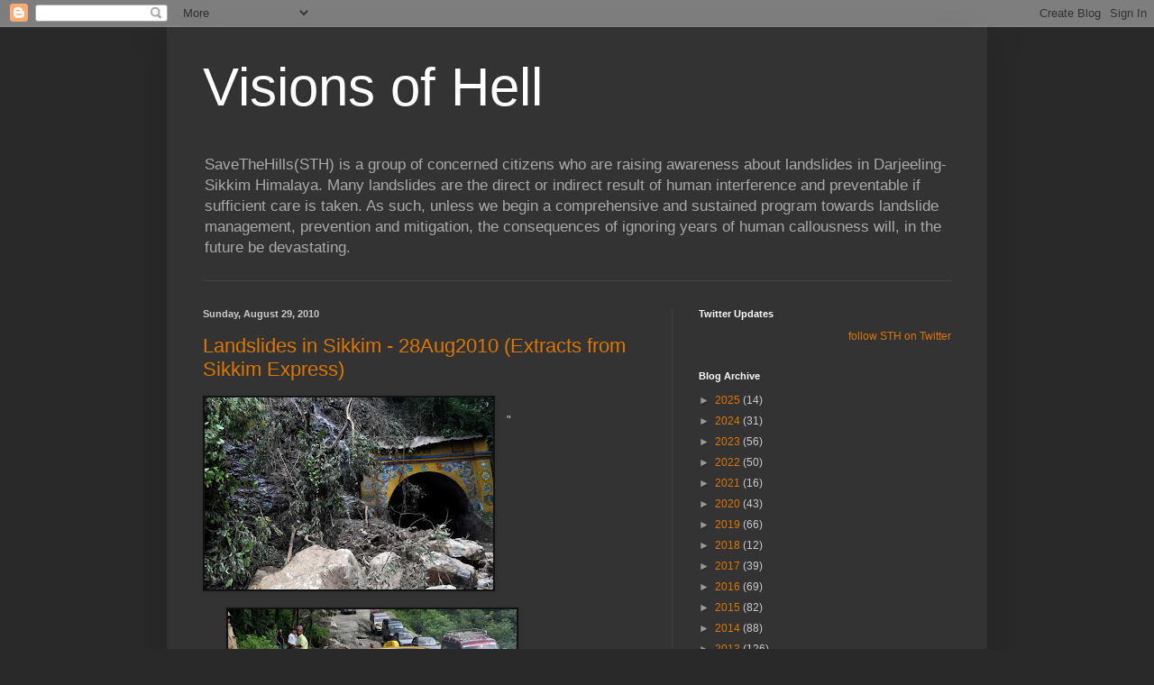

--- FILE ---
content_type: text/html; charset=UTF-8
request_url: https://savethehills.blogspot.com/2010/08/
body_size: 23383
content:
<!DOCTYPE html>
<html class='v2' dir='ltr' lang='en'>
<head>
<link href='https://www.blogger.com/static/v1/widgets/335934321-css_bundle_v2.css' rel='stylesheet' type='text/css'/>
<meta content='width=1100' name='viewport'/>
<meta content='text/html; charset=UTF-8' http-equiv='Content-Type'/>
<meta content='blogger' name='generator'/>
<link href='https://savethehills.blogspot.com/favicon.ico' rel='icon' type='image/x-icon'/>
<link href='http://savethehills.blogspot.com/2010/08/' rel='canonical'/>
<link rel="alternate" type="application/atom+xml" title=" Visions of Hell - Atom" href="https://savethehills.blogspot.com/feeds/posts/default" />
<link rel="alternate" type="application/rss+xml" title=" Visions of Hell - RSS" href="https://savethehills.blogspot.com/feeds/posts/default?alt=rss" />
<link rel="service.post" type="application/atom+xml" title=" Visions of Hell - Atom" href="https://www.blogger.com/feeds/3323953779460457291/posts/default" />
<!--Can't find substitution for tag [blog.ieCssRetrofitLinks]-->
<meta content='http://savethehills.blogspot.com/2010/08/' property='og:url'/>
<meta content=' Visions of Hell' property='og:title'/>
<meta content='SaveTheHills(STH) is a group of concerned citizens who are raising awareness about landslides in Darjeeling-Sikkim Himalaya.
Many landslides are the direct or indirect result of human interference and preventable if sufficient care is taken.
As such, unless we begin a comprehensive and sustained program towards landslide management, prevention and mitigation, the consequences of ignoring years of human callousness will, in the future be devastating.' property='og:description'/>
<title> Visions of Hell: August 2010</title>
<style id='page-skin-1' type='text/css'><!--
/*
-----------------------------------------------
Blogger Template Style
Name:     Simple
Designer: Blogger
URL:      www.blogger.com
----------------------------------------------- */
/* Content
----------------------------------------------- */
body {
font: normal normal 12px Arial, Tahoma, Helvetica, FreeSans, sans-serif;
color: #cccccc;
background: #292929 none repeat scroll top left;
padding: 0 40px 40px 40px;
}
html body .region-inner {
min-width: 0;
max-width: 100%;
width: auto;
}
h2 {
font-size: 22px;
}
a:link {
text-decoration:none;
color: #dd7700;
}
a:visited {
text-decoration:none;
color: #cc6600;
}
a:hover {
text-decoration:underline;
color: #cc6600;
}
.body-fauxcolumn-outer .fauxcolumn-inner {
background: transparent none repeat scroll top left;
_background-image: none;
}
.body-fauxcolumn-outer .cap-top {
position: absolute;
z-index: 1;
height: 400px;
width: 100%;
}
.body-fauxcolumn-outer .cap-top .cap-left {
width: 100%;
background: transparent none repeat-x scroll top left;
_background-image: none;
}
.content-outer {
-moz-box-shadow: 0 0 40px rgba(0, 0, 0, .15);
-webkit-box-shadow: 0 0 5px rgba(0, 0, 0, .15);
-goog-ms-box-shadow: 0 0 10px #333333;
box-shadow: 0 0 40px rgba(0, 0, 0, .15);
margin-bottom: 1px;
}
.content-inner {
padding: 10px 10px;
}
.content-inner {
background-color: #333333;
}
/* Header
----------------------------------------------- */
.header-outer {
background: transparent none repeat-x scroll 0 -400px;
_background-image: none;
}
.Header h1 {
font: normal normal 60px Arial, Tahoma, Helvetica, FreeSans, sans-serif;
color: #ffffff;
text-shadow: -1px -1px 1px rgba(0, 0, 0, .2);
}
.Header h1 a {
color: #ffffff;
}
.Header .description {
font-size: 140%;
color: #aaaaaa;
}
.header-inner .Header .titlewrapper {
padding: 22px 30px;
}
.header-inner .Header .descriptionwrapper {
padding: 0 30px;
}
/* Tabs
----------------------------------------------- */
.tabs-inner .section:first-child {
border-top: 1px solid #404040;
}
.tabs-inner .section:first-child ul {
margin-top: -1px;
border-top: 1px solid #404040;
border-left: 0 solid #404040;
border-right: 0 solid #404040;
}
.tabs-inner .widget ul {
background: #222222 none repeat-x scroll 0 -800px;
_background-image: none;
border-bottom: 1px solid #404040;
margin-top: 0;
margin-left: -30px;
margin-right: -30px;
}
.tabs-inner .widget li a {
display: inline-block;
padding: .6em 1em;
font: normal normal 14px Arial, Tahoma, Helvetica, FreeSans, sans-serif;
color: #999999;
border-left: 1px solid #333333;
border-right: 0 solid #404040;
}
.tabs-inner .widget li:first-child a {
border-left: none;
}
.tabs-inner .widget li.selected a, .tabs-inner .widget li a:hover {
color: #ffffff;
background-color: #000000;
text-decoration: none;
}
/* Columns
----------------------------------------------- */
.main-outer {
border-top: 0 solid #404040;
}
.fauxcolumn-left-outer .fauxcolumn-inner {
border-right: 1px solid #404040;
}
.fauxcolumn-right-outer .fauxcolumn-inner {
border-left: 1px solid #404040;
}
/* Headings
----------------------------------------------- */
div.widget > h2,
div.widget h2.title {
margin: 0 0 1em 0;
font: normal bold 11px Arial, Tahoma, Helvetica, FreeSans, sans-serif;
color: #ffffff;
}
/* Widgets
----------------------------------------------- */
.widget .zippy {
color: #999999;
text-shadow: 2px 2px 1px rgba(0, 0, 0, .1);
}
.widget .popular-posts ul {
list-style: none;
}
/* Posts
----------------------------------------------- */
h2.date-header {
font: normal bold 11px Arial, Tahoma, Helvetica, FreeSans, sans-serif;
}
.date-header span {
background-color: transparent;
color: #cccccc;
padding: inherit;
letter-spacing: inherit;
margin: inherit;
}
.main-inner {
padding-top: 30px;
padding-bottom: 30px;
}
.main-inner .column-center-inner {
padding: 0 15px;
}
.main-inner .column-center-inner .section {
margin: 0 15px;
}
.post {
margin: 0 0 25px 0;
}
h3.post-title, .comments h4 {
font: normal normal 22px Arial, Tahoma, Helvetica, FreeSans, sans-serif;
margin: .75em 0 0;
}
.post-body {
font-size: 110%;
line-height: 1.4;
position: relative;
}
.post-body img, .post-body .tr-caption-container, .Profile img, .Image img,
.BlogList .item-thumbnail img {
padding: 0;
background: #111111;
border: 1px solid #111111;
-moz-box-shadow: 1px 1px 5px rgba(0, 0, 0, .1);
-webkit-box-shadow: 1px 1px 5px rgba(0, 0, 0, .1);
box-shadow: 1px 1px 5px rgba(0, 0, 0, .1);
}
.post-body img, .post-body .tr-caption-container {
padding: 1px;
}
.post-body .tr-caption-container {
color: #cccccc;
}
.post-body .tr-caption-container img {
padding: 0;
background: transparent;
border: none;
-moz-box-shadow: 0 0 0 rgba(0, 0, 0, .1);
-webkit-box-shadow: 0 0 0 rgba(0, 0, 0, .1);
box-shadow: 0 0 0 rgba(0, 0, 0, .1);
}
.post-header {
margin: 0 0 1.5em;
line-height: 1.6;
font-size: 90%;
}
.post-footer {
margin: 20px -2px 0;
padding: 5px 10px;
color: #888888;
background-color: #303030;
border-bottom: 1px solid #444444;
line-height: 1.6;
font-size: 90%;
}
#comments .comment-author {
padding-top: 1.5em;
border-top: 1px solid #404040;
background-position: 0 1.5em;
}
#comments .comment-author:first-child {
padding-top: 0;
border-top: none;
}
.avatar-image-container {
margin: .2em 0 0;
}
#comments .avatar-image-container img {
border: 1px solid #111111;
}
/* Comments
----------------------------------------------- */
.comments .comments-content .icon.blog-author {
background-repeat: no-repeat;
background-image: url([data-uri]);
}
.comments .comments-content .loadmore a {
border-top: 1px solid #999999;
border-bottom: 1px solid #999999;
}
.comments .comment-thread.inline-thread {
background-color: #303030;
}
.comments .continue {
border-top: 2px solid #999999;
}
/* Accents
---------------------------------------------- */
.section-columns td.columns-cell {
border-left: 1px solid #404040;
}
.blog-pager {
background: transparent none no-repeat scroll top center;
}
.blog-pager-older-link, .home-link,
.blog-pager-newer-link {
background-color: #333333;
padding: 5px;
}
.footer-outer {
border-top: 0 dashed #bbbbbb;
}
/* Mobile
----------------------------------------------- */
body.mobile  {
background-size: auto;
}
.mobile .body-fauxcolumn-outer {
background: transparent none repeat scroll top left;
}
.mobile .body-fauxcolumn-outer .cap-top {
background-size: 100% auto;
}
.mobile .content-outer {
-webkit-box-shadow: 0 0 3px rgba(0, 0, 0, .15);
box-shadow: 0 0 3px rgba(0, 0, 0, .15);
}
.mobile .tabs-inner .widget ul {
margin-left: 0;
margin-right: 0;
}
.mobile .post {
margin: 0;
}
.mobile .main-inner .column-center-inner .section {
margin: 0;
}
.mobile .date-header span {
padding: 0.1em 10px;
margin: 0 -10px;
}
.mobile h3.post-title {
margin: 0;
}
.mobile .blog-pager {
background: transparent none no-repeat scroll top center;
}
.mobile .footer-outer {
border-top: none;
}
.mobile .main-inner, .mobile .footer-inner {
background-color: #333333;
}
.mobile-index-contents {
color: #cccccc;
}
.mobile-link-button {
background-color: #dd7700;
}
.mobile-link-button a:link, .mobile-link-button a:visited {
color: #ffffff;
}
.mobile .tabs-inner .section:first-child {
border-top: none;
}
.mobile .tabs-inner .PageList .widget-content {
background-color: #000000;
color: #ffffff;
border-top: 1px solid #404040;
border-bottom: 1px solid #404040;
}
.mobile .tabs-inner .PageList .widget-content .pagelist-arrow {
border-left: 1px solid #404040;
}

--></style>
<style id='template-skin-1' type='text/css'><!--
body {
min-width: 910px;
}
.content-outer, .content-fauxcolumn-outer, .region-inner {
min-width: 910px;
max-width: 910px;
_width: 910px;
}
.main-inner .columns {
padding-left: 0px;
padding-right: 340px;
}
.main-inner .fauxcolumn-center-outer {
left: 0px;
right: 340px;
/* IE6 does not respect left and right together */
_width: expression(this.parentNode.offsetWidth -
parseInt("0px") -
parseInt("340px") + 'px');
}
.main-inner .fauxcolumn-left-outer {
width: 0px;
}
.main-inner .fauxcolumn-right-outer {
width: 340px;
}
.main-inner .column-left-outer {
width: 0px;
right: 100%;
margin-left: -0px;
}
.main-inner .column-right-outer {
width: 340px;
margin-right: -340px;
}
#layout {
min-width: 0;
}
#layout .content-outer {
min-width: 0;
width: 800px;
}
#layout .region-inner {
min-width: 0;
width: auto;
}
body#layout div.add_widget {
padding: 8px;
}
body#layout div.add_widget a {
margin-left: 32px;
}
--></style>
<link href='https://www.blogger.com/dyn-css/authorization.css?targetBlogID=3323953779460457291&amp;zx=ff1f5498-4d27-49f3-95ad-375c7abe49b0' media='none' onload='if(media!=&#39;all&#39;)media=&#39;all&#39;' rel='stylesheet'/><noscript><link href='https://www.blogger.com/dyn-css/authorization.css?targetBlogID=3323953779460457291&amp;zx=ff1f5498-4d27-49f3-95ad-375c7abe49b0' rel='stylesheet'/></noscript>
<meta name='google-adsense-platform-account' content='ca-host-pub-1556223355139109'/>
<meta name='google-adsense-platform-domain' content='blogspot.com'/>

</head>
<body class='loading variant-dark'>
<div class='navbar section' id='navbar' name='Navbar'><div class='widget Navbar' data-version='1' id='Navbar1'><script type="text/javascript">
    function setAttributeOnload(object, attribute, val) {
      if(window.addEventListener) {
        window.addEventListener('load',
          function(){ object[attribute] = val; }, false);
      } else {
        window.attachEvent('onload', function(){ object[attribute] = val; });
      }
    }
  </script>
<div id="navbar-iframe-container"></div>
<script type="text/javascript" src="https://apis.google.com/js/platform.js"></script>
<script type="text/javascript">
      gapi.load("gapi.iframes:gapi.iframes.style.bubble", function() {
        if (gapi.iframes && gapi.iframes.getContext) {
          gapi.iframes.getContext().openChild({
              url: 'https://www.blogger.com/navbar/3323953779460457291?origin\x3dhttps://savethehills.blogspot.com',
              where: document.getElementById("navbar-iframe-container"),
              id: "navbar-iframe"
          });
        }
      });
    </script><script type="text/javascript">
(function() {
var script = document.createElement('script');
script.type = 'text/javascript';
script.src = '//pagead2.googlesyndication.com/pagead/js/google_top_exp.js';
var head = document.getElementsByTagName('head')[0];
if (head) {
head.appendChild(script);
}})();
</script>
</div></div>
<div class='body-fauxcolumns'>
<div class='fauxcolumn-outer body-fauxcolumn-outer'>
<div class='cap-top'>
<div class='cap-left'></div>
<div class='cap-right'></div>
</div>
<div class='fauxborder-left'>
<div class='fauxborder-right'></div>
<div class='fauxcolumn-inner'>
</div>
</div>
<div class='cap-bottom'>
<div class='cap-left'></div>
<div class='cap-right'></div>
</div>
</div>
</div>
<div class='content'>
<div class='content-fauxcolumns'>
<div class='fauxcolumn-outer content-fauxcolumn-outer'>
<div class='cap-top'>
<div class='cap-left'></div>
<div class='cap-right'></div>
</div>
<div class='fauxborder-left'>
<div class='fauxborder-right'></div>
<div class='fauxcolumn-inner'>
</div>
</div>
<div class='cap-bottom'>
<div class='cap-left'></div>
<div class='cap-right'></div>
</div>
</div>
</div>
<div class='content-outer'>
<div class='content-cap-top cap-top'>
<div class='cap-left'></div>
<div class='cap-right'></div>
</div>
<div class='fauxborder-left content-fauxborder-left'>
<div class='fauxborder-right content-fauxborder-right'></div>
<div class='content-inner'>
<header>
<div class='header-outer'>
<div class='header-cap-top cap-top'>
<div class='cap-left'></div>
<div class='cap-right'></div>
</div>
<div class='fauxborder-left header-fauxborder-left'>
<div class='fauxborder-right header-fauxborder-right'></div>
<div class='region-inner header-inner'>
<div class='header section' id='header' name='Header'><div class='widget Header' data-version='1' id='Header1'>
<div id='header-inner'>
<div class='titlewrapper'>
<h1 class='title'>
<a href='https://savethehills.blogspot.com/'>
 Visions of Hell
</a>
</h1>
</div>
<div class='descriptionwrapper'>
<p class='description'><span>SaveTheHills(STH) is a group of concerned citizens who are raising awareness about landslides in Darjeeling-Sikkim Himalaya.
Many landslides are the direct or indirect result of human interference and preventable if sufficient care is taken.
As such, unless we begin a comprehensive and sustained program towards landslide management, prevention and mitigation, the consequences of ignoring years of human callousness will, in the future be devastating.</span></p>
</div>
</div>
</div></div>
</div>
</div>
<div class='header-cap-bottom cap-bottom'>
<div class='cap-left'></div>
<div class='cap-right'></div>
</div>
</div>
</header>
<div class='tabs-outer'>
<div class='tabs-cap-top cap-top'>
<div class='cap-left'></div>
<div class='cap-right'></div>
</div>
<div class='fauxborder-left tabs-fauxborder-left'>
<div class='fauxborder-right tabs-fauxborder-right'></div>
<div class='region-inner tabs-inner'>
<div class='tabs no-items section' id='crosscol' name='Cross-Column'></div>
<div class='tabs no-items section' id='crosscol-overflow' name='Cross-Column 2'></div>
</div>
</div>
<div class='tabs-cap-bottom cap-bottom'>
<div class='cap-left'></div>
<div class='cap-right'></div>
</div>
</div>
<div class='main-outer'>
<div class='main-cap-top cap-top'>
<div class='cap-left'></div>
<div class='cap-right'></div>
</div>
<div class='fauxborder-left main-fauxborder-left'>
<div class='fauxborder-right main-fauxborder-right'></div>
<div class='region-inner main-inner'>
<div class='columns fauxcolumns'>
<div class='fauxcolumn-outer fauxcolumn-center-outer'>
<div class='cap-top'>
<div class='cap-left'></div>
<div class='cap-right'></div>
</div>
<div class='fauxborder-left'>
<div class='fauxborder-right'></div>
<div class='fauxcolumn-inner'>
</div>
</div>
<div class='cap-bottom'>
<div class='cap-left'></div>
<div class='cap-right'></div>
</div>
</div>
<div class='fauxcolumn-outer fauxcolumn-left-outer'>
<div class='cap-top'>
<div class='cap-left'></div>
<div class='cap-right'></div>
</div>
<div class='fauxborder-left'>
<div class='fauxborder-right'></div>
<div class='fauxcolumn-inner'>
</div>
</div>
<div class='cap-bottom'>
<div class='cap-left'></div>
<div class='cap-right'></div>
</div>
</div>
<div class='fauxcolumn-outer fauxcolumn-right-outer'>
<div class='cap-top'>
<div class='cap-left'></div>
<div class='cap-right'></div>
</div>
<div class='fauxborder-left'>
<div class='fauxborder-right'></div>
<div class='fauxcolumn-inner'>
</div>
</div>
<div class='cap-bottom'>
<div class='cap-left'></div>
<div class='cap-right'></div>
</div>
</div>
<!-- corrects IE6 width calculation -->
<div class='columns-inner'>
<div class='column-center-outer'>
<div class='column-center-inner'>
<div class='main section' id='main' name='Main'><div class='widget Blog' data-version='1' id='Blog1'>
<div class='blog-posts hfeed'>

          <div class="date-outer">
        
<h2 class='date-header'><span>Sunday, August 29, 2010</span></h2>

          <div class="date-posts">
        
<div class='post-outer'>
<div class='post hentry uncustomized-post-template' itemprop='blogPost' itemscope='itemscope' itemtype='http://schema.org/BlogPosting'>
<meta content='https://blogger.googleusercontent.com/img/b/R29vZ2xl/AVvXsEhydKoHcXxuT-AAqg2uZuqATk6dyLDz57ABh7_n6AAczBArxT1TTsmpD1b9sMW_I3ReeJqw6wMCQl-iaKJqysd5tQs1ZRAS_mYG9cH8lGr3mSFqOl6lFamF2c-t7OPuXjJXYYMEoMEW5Lw/s320/S1.jpg' itemprop='image_url'/>
<meta content='3323953779460457291' itemprop='blogId'/>
<meta content='4923257163497270337' itemprop='postId'/>
<a name='4923257163497270337'></a>
<h3 class='post-title entry-title' itemprop='name'>
<a href='https://savethehills.blogspot.com/2010/08/landslides-in-sikkim-28aug2010-extracts.html'>Landslides in Sikkim - 28Aug2010 (Extracts from Sikkim Express)</a>
</h3>
<div class='post-header'>
<div class='post-header-line-1'></div>
</div>
<div class='post-body entry-content' id='post-body-4923257163497270337' itemprop='description articleBody'>
<div class="separator" style="clear: both; text-align: center;"><a href="https://blogger.googleusercontent.com/img/b/R29vZ2xl/AVvXsEhydKoHcXxuT-AAqg2uZuqATk6dyLDz57ABh7_n6AAczBArxT1TTsmpD1b9sMW_I3ReeJqw6wMCQl-iaKJqysd5tQs1ZRAS_mYG9cH8lGr3mSFqOl6lFamF2c-t7OPuXjJXYYMEoMEW5Lw/s1600/S1.jpg" imageanchor="1" style="clear: left; float: left; margin-bottom: 1em; margin-right: 1em;"><img border="0" src="https://blogger.googleusercontent.com/img/b/R29vZ2xl/AVvXsEhydKoHcXxuT-AAqg2uZuqATk6dyLDz57ABh7_n6AAczBArxT1TTsmpD1b9sMW_I3ReeJqw6wMCQl-iaKJqysd5tQs1ZRAS_mYG9cH8lGr3mSFqOl6lFamF2c-t7OPuXjJXYYMEoMEW5Lw/s320/S1.jpg" /></a></div><div class="separator" style="margin-left: 1em; margin-right: 1em; text-align: left;"><span style="font-family: Arial,Helvetica,sans-serif;"><br />
"</span><a href="https://blogger.googleusercontent.com/img/b/R29vZ2xl/AVvXsEj2c-x73IcEWZHJNMffikRadN4ZnYp-bjXVjg68ENuxmIU8TRWPEINVly1EnWno8fyQUG6lkwGIrg8yPqGTlLFb5aU85IvQG28-B_9DlvZBSfH9mlLDRszC0SZRYnjC_ENjBv66gmpahZk/s1600/S2.jpg" imageanchor="1" style="margin-left: 1em; margin-right: 1em;"><img border="0" src="https://blogger.googleusercontent.com/img/b/R29vZ2xl/AVvXsEj2c-x73IcEWZHJNMffikRadN4ZnYp-bjXVjg68ENuxmIU8TRWPEINVly1EnWno8fyQUG6lkwGIrg8yPqGTlLFb5aU85IvQG28-B_9DlvZBSfH9mlLDRszC0SZRYnjC_ENjBv66gmpahZk/s320/S2.jpg" /></a><a href="https://blogger.googleusercontent.com/img/b/R29vZ2xl/AVvXsEiSMOw1Xuqoh80gPQaOL7lDFqm1HzkUcFCZ-TbjptmYaH4CZkxV0f5UFSQhUgoPLMu03cOWrki0iJ7xxtibHuajvtLgoKkAP1mfzTg8pkaxAzXz3EpHSHy8zkBBCyvhEIJiO5iPpJU16gI/s1600/S3.jpg" imageanchor="1" style="margin-left: 1em; margin-right: 1em;"><img border="0" src="https://blogger.googleusercontent.com/img/b/R29vZ2xl/AVvXsEiSMOw1Xuqoh80gPQaOL7lDFqm1HzkUcFCZ-TbjptmYaH4CZkxV0f5UFSQhUgoPLMu03cOWrki0iJ7xxtibHuajvtLgoKkAP1mfzTg8pkaxAzXz3EpHSHy8zkBBCyvhEIJiO5iPpJU16gI/s320/S3.jpg" /></a><a href="https://blogger.googleusercontent.com/img/b/R29vZ2xl/AVvXsEj2SqIvq5VydBfTVVgiWG8y6OaAt-RDqAm_cNfWtiNb9-bHTrzSZI2QA8je_UFgGq09HDeRoVqepDbgK6uHML9Z8_FWyh9XiMQNqhEivpEgQc9L-zg9RafVx2_XURHECJjoe5Zcl87-l5s/s1600/S4.jpg" imageanchor="1" style="margin-left: 1em; margin-right: 1em;"><img border="0" src="https://blogger.googleusercontent.com/img/b/R29vZ2xl/AVvXsEj2SqIvq5VydBfTVVgiWG8y6OaAt-RDqAm_cNfWtiNb9-bHTrzSZI2QA8je_UFgGq09HDeRoVqepDbgK6uHML9Z8_FWyh9XiMQNqhEivpEgQc9L-zg9RafVx2_XURHECJjoe5Zcl87-l5s/s320/S4.jpg" /></a><a href="https://blogger.googleusercontent.com/img/b/R29vZ2xl/AVvXsEimVjoOqS-cXIupD_S1rZ63Fq50J6j139v5ofiva1cumqg59hAFJs8qo5vCCiRlQNe4MtLIfa9rzzw9ssckIVu9egFZ6mNXVMDZ-AKwgjqnJVq6pvLLyeTIXJcPo2xIeonJOHfcEFPlX-Y/s1600/S5.jpg" imageanchor="1" style="margin-left: 1em; margin-right: 1em;"><img border="0" src="https://blogger.googleusercontent.com/img/b/R29vZ2xl/AVvXsEimVjoOqS-cXIupD_S1rZ63Fq50J6j139v5ofiva1cumqg59hAFJs8qo5vCCiRlQNe4MtLIfa9rzzw9ssckIVu9egFZ6mNXVMDZ-AKwgjqnJVq6pvLLyeTIXJcPo2xIeonJOHfcEFPlX-Y/s320/S5.jpg" /></a></div><br />
<br />
<div class="separator" style="clear: both; text-align: center;"></div><div class="separator" style="clear: both; text-align: center;"></div><div class="separator" style="clear: both; text-align: center;"></div><div class="separator" style="clear: both; text-align: center;"></div><div class="separator" style="clear: both; text-align: center;"></div><div class="separator" style="clear: both; font-family: Arial,Helvetica,sans-serif; text-align: left;"><b><span style="font-size: small;">"Generally speaking, to kill people a landslide needs to move quickly rapid, and rapid landslides appear to be primarily (but note not always) triggered by intense rainfall events (indeed in the reports the term "cloudburst" often crops up). So, a key component of trying to understand the impacts of human-induced global climate change on landslides is the likely nature of changes in rainfall intensity, rather than that of rainfall total. Put another way, it is possible that the average annual rainfall for an area might decrease but the occurrence of landslides increase if the rainfall arrives in more intense bursts."&nbsp;&nbsp;&nbsp;&nbsp;&nbsp;&nbsp;&nbsp;&nbsp;&nbsp;&nbsp;&nbsp;&nbsp;&nbsp;&nbsp;&nbsp;&nbsp;&nbsp;&nbsp;&nbsp;&nbsp;&nbsp;&nbsp;&nbsp;&nbsp;&nbsp;&nbsp;&nbsp;&nbsp;&nbsp;&nbsp;&nbsp;&nbsp;&nbsp;&nbsp;&nbsp;&nbsp;&nbsp;&nbsp;&nbsp;&nbsp;&nbsp;&nbsp;&nbsp;&nbsp;&nbsp;&nbsp;&nbsp;&nbsp;&nbsp;&nbsp;&nbsp;&nbsp;&nbsp;&nbsp;&nbsp;&nbsp;&nbsp;&nbsp;&nbsp;&nbsp;&nbsp;&nbsp;&nbsp;&nbsp;&nbsp;&nbsp;&nbsp;&nbsp;&nbsp;&nbsp;&nbsp;&nbsp;&nbsp;&nbsp;&nbsp;&nbsp;&nbsp;&nbsp;&nbsp;&nbsp;&nbsp;&nbsp;&nbsp;&nbsp;&nbsp;&nbsp;&nbsp;&nbsp;&nbsp;&nbsp;&nbsp;&nbsp;&nbsp;&nbsp;&nbsp;&nbsp;&nbsp;&nbsp;&nbsp;&nbsp;&nbsp;&nbsp;&nbsp;&nbsp;&nbsp;&nbsp;&nbsp;&nbsp;&nbsp;&nbsp;&nbsp;&nbsp;&nbsp;&nbsp;&nbsp;&nbsp;&nbsp;&nbsp;&nbsp;&nbsp;&nbsp;&nbsp; - Dr DN Petley, Univ of Durham, UK</span></b></div><meta content="text/html; charset=utf-8" http-equiv="Content-Type"></meta><meta content="Word.Document" name="ProgId"></meta><meta content="Microsoft Word 11" name="Generator"></meta><meta content="Microsoft Word 11" name="Originator"></meta><link href="file:///C:%5CDOCUME%7E1%5CSanu%5CLOCALS%7E1%5CTemp%5Cmsohtml1%5C01%5Cclip_filelist.xml" rel="File-List"></link><o:smarttagtype name="country-region" namespaceuri="urn:schemas-microsoft-com:office:smarttags"></o:smarttagtype><o:smarttagtype name="Street" namespaceuri="urn:schemas-microsoft-com:office:smarttags"></o:smarttagtype><o:smarttagtype name="address" namespaceuri="urn:schemas-microsoft-com:office:smarttags"></o:smarttagtype><o:smarttagtype name="place" namespaceuri="urn:schemas-microsoft-com:office:smarttags"></o:smarttagtype><style>
<!--
 /* Style Definitions */
 p.MsoNormal, li.MsoNormal, div.MsoNormal
	{mso-style-parent:"";
	margin:0in;
	margin-bottom:.0001pt;
	mso-pagination:widow-orphan;
	font-size:12.0pt;
	font-family:"Times New Roman";
	mso-fareast-font-family:"Times New Roman";}
@page Section1
	{size:8.5in 11.0in;
	margin:1.0in 1.25in 1.0in 1.25in;
	mso-header-margin:.5in;
	mso-footer-margin:.5in;
	mso-paper-source:0;}
div.Section1
	{page:Section1;}
-->
</style>  <br />
<div class="MsoNormal" style="font-family: Arial,Helvetica,sans-serif;">GANGTOK, August 28: <br />
1. The unrelenting slides induced by incessant rainfall have further displaced more households in <st1:place w:st="on">East Sikkim</st1:place> with 35 families shifted to safer places by the District administration today while Gangtok was cut-off from rest of the country for the second straight day due to two stubborn slides along the <st1:street w:st="on"><st1:address w:st="on">National   Highway</st1:address></st1:street> 31A near Government Fruit Preservation near Singtam. <br />
2. The Project Swastik of Border Roads Organization (BRO), which looks after the national highways in <st1:country-region w:st="on">Sikkim</st1:country-region> and parts of <st1:place w:st="on">North Bengal</st1:place>, has managed to clear all the slides which occurred between 32<sup>nd</sup> Mile and Singtam on Thursday night.<br />
3. The highway does have a smooth traffic but for the slides near the Government Fruit Preservation Factory forcing the commuters to walk some 200 m over the slides and take transshipment on either side.<br />
4. The BRO Project Swastik executive engineer, AK Singh said that slides near Government Fruit Preservation Factory could not be cleared also even though three machines and sufficient manpower were deployed since first light today.<br />
5. &#8220;We are trying our best to clear the slides by tomorrow noon. However if it rains tonight, we cannot help it&#8221;, said Singh. He pointed out that restoration works have been hampered by constant slush coming from the hill side.</div><div class="MsoNormal" style="font-family: Arial,Helvetica,sans-serif;">6. &#8220;During our survey in the area, a considerably large artificial pond had been spotted on top the hill,&#8221; said the BRO official. The pond could have been created due to collection of underground water or supply from small streams located further uphill.<br />
7. The seepage of water from the pond has led to sliding of more slush down the road whenever the existing muck is swept away by the machines and labourers. Whenever the muck from the road is cleared another batch of muck comes down from the hillside, the BRO official said.<br />
8. Meanwhile, the continuous flow of slush has gathered threateningly in the staff quarters of the factory prompting the East District administration to evacuate 18 families from the quarters to safer locations. </div><div class="MsoNormal" style="font-family: Arial,Helvetica,sans-serif;">9. SDM (East) AB Karki said that the quarters have been damaged by the slush and slides. &#8220;We shifted 18 families from the quarters and provided them relief materials,&#8221; he said.</div><div class="MsoNormal" style="font-family: Arial,Helvetica,sans-serif;">10. The SDM also informed that two houses were damaged by slides at Sirwani near Dikchu. The families have also been shifted, he said.</div><div class="MsoNormal"><span style="font-family: Arial,Helvetica,sans-serif;">11. Around 15 houses were also damaged in various degrees at Chisopani and Dochun near Singtam and the families have been shifted, said Karki. There are also reports of livestock being killed by slides, he said.</span></div><div class="MsoNormal"><span style="font-family: Arial,Helvetica,sans-serif;"><br />
</span><o:p></o:p></div><div class="MsoNormal"><span style="font-family: Arial,Helvetica,sans-serif;">Photo credit and report from Sikkim Express - many thanks to them and for those interested the full text of Dr Petley's article is <a href="http://daveslandslideblog.blogspot.com/2009/11/link-between-rainfall-intensity-and.html">here</a><br />
<br />
Praful Rao</span><br />
<br />
<span style="font-family: Arial,Helvetica,sans-serif;"></span><o:p></o:p></div>
<div style='clear: both;'></div>
</div>
<div class='post-footer'>
<div class='post-footer-line post-footer-line-1'>
<span class='post-author vcard'>
Posted by
<span class='fn' itemprop='author' itemscope='itemscope' itemtype='http://schema.org/Person'>
<meta content='https://www.blogger.com/profile/02683050982473682760' itemprop='url'/>
<a class='g-profile' href='https://www.blogger.com/profile/02683050982473682760' rel='author' title='author profile'>
<span itemprop='name'>SaveTheHills</span>
</a>
</span>
</span>
<span class='post-timestamp'>
at
<meta content='http://savethehills.blogspot.com/2010/08/landslides-in-sikkim-28aug2010-extracts.html' itemprop='url'/>
<a class='timestamp-link' href='https://savethehills.blogspot.com/2010/08/landslides-in-sikkim-28aug2010-extracts.html' rel='bookmark' title='permanent link'><abbr class='published' itemprop='datePublished' title='2010-08-29T06:54:00+05:30'>6:54&#8239;AM</abbr></a>
</span>
<span class='post-comment-link'>
<a class='comment-link' href='https://www.blogger.com/comment/fullpage/post/3323953779460457291/4923257163497270337' onclick='javascript:window.open(this.href, "bloggerPopup", "toolbar=0,location=0,statusbar=1,menubar=0,scrollbars=yes,width=640,height=500"); return false;'>
No comments:
  </a>
</span>
<span class='post-icons'>
<span class='item-action'>
<a href='https://www.blogger.com/email-post/3323953779460457291/4923257163497270337' title='Email Post'>
<img alt='' class='icon-action' height='13' src='https://resources.blogblog.com/img/icon18_email.gif' width='18'/>
</a>
</span>
<span class='item-control blog-admin pid-328713657'>
<a href='https://www.blogger.com/post-edit.g?blogID=3323953779460457291&postID=4923257163497270337&from=pencil' title='Edit Post'>
<img alt='' class='icon-action' height='18' src='https://resources.blogblog.com/img/icon18_edit_allbkg.gif' width='18'/>
</a>
</span>
</span>
<div class='post-share-buttons goog-inline-block'>
</div>
</div>
<div class='post-footer-line post-footer-line-2'>
<span class='post-labels'>
Labels:
<a href='https://savethehills.blogspot.com/search/label/Sikkim%20landslides%20Highway%20topakhani%20tunnel' rel='tag'>Sikkim landslides Highway topakhani tunnel</a>
</span>
</div>
<div class='post-footer-line post-footer-line-3'>
<span class='post-location'>
</span>
</div>
</div>
</div>
</div>

          </div></div>
        

          <div class="date-outer">
        
<h2 class='date-header'><span>Saturday, August 28, 2010</span></h2>

          <div class="date-posts">
        
<div class='post-outer'>
<div class='post hentry uncustomized-post-template' itemprop='blogPost' itemscope='itemscope' itemtype='http://schema.org/BlogPosting'>
<meta content='https://blogger.googleusercontent.com/img/b/R29vZ2xl/AVvXsEhJxrfnMPK4PsurTjVArGZbEjDDHnTHJtmYR56KunRELJ1cXnLzprSl3N6vNUJKeOc6bFKqsnyUBiY0Froan2VrrXJwcB6fbqvHwZWAqAsxTn3U1w3HKXcgG8JEH2AMnS-sATVPFfq921U/s320/pix---Caption-of-Namok-Khol.jpg' itemprop='image_url'/>
<meta content='3323953779460457291' itemprop='blogId'/>
<meta content='6731015708682057323' itemprop='postId'/>
<a name='6731015708682057323'></a>
<h3 class='post-title entry-title' itemprop='name'>
<a href='https://savethehills.blogspot.com/2010/08/seven-landslides-cut-off-sikkim-link.html'>Landslides in and news from Sikkim</a>
</h3>
<div class='post-header'>
<div class='post-header-line-1'></div>
</div>
<div class='post-body entry-content' id='post-body-6731015708682057323' itemprop='description articleBody'>
<div class="separator" style="clear: both; text-align: center;"></div><div class="separator" style="clear: both; text-align: center;"></div><div class="separator" style="clear: both; text-align: center;"><a href="https://blogger.googleusercontent.com/img/b/R29vZ2xl/AVvXsEhJxrfnMPK4PsurTjVArGZbEjDDHnTHJtmYR56KunRELJ1cXnLzprSl3N6vNUJKeOc6bFKqsnyUBiY0Froan2VrrXJwcB6fbqvHwZWAqAsxTn3U1w3HKXcgG8JEH2AMnS-sATVPFfq921U/s1600/pix---Caption-of-Namok-Khol.jpg" imageanchor="1" style="margin-left: 1em; margin-right: 1em;"><img border="0" src="https://blogger.googleusercontent.com/img/b/R29vZ2xl/AVvXsEhJxrfnMPK4PsurTjVArGZbEjDDHnTHJtmYR56KunRELJ1cXnLzprSl3N6vNUJKeOc6bFKqsnyUBiY0Froan2VrrXJwcB6fbqvHwZWAqAsxTn3U1w3HKXcgG8JEH2AMnS-sATVPFfq921U/s320/pix---Caption-of-Namok-Khol.jpg" /></a></div><meta content="text/html; charset=utf-8" http-equiv="Content-Type"></meta><meta content="Word.Document" name="ProgId"></meta><meta content="Microsoft Word 11" name="Generator"></meta><meta content="Microsoft Word 11" name="Originator"></meta><link href="file:///C:%5CDOCUME%7E1%5CSanu%5CLOCALS%7E1%5CTemp%5Cmsohtml1%5C01%5Cclip_filelist.xml" rel="File-List"></link><link href="file:///C:%5CDOCUME%7E1%5CSanu%5CLOCALS%7E1%5CTemp%5Cmsohtml1%5C01%5Cclip_editdata.mso" rel="Edit-Time-Data"></link><o:smarttagtype name="Street" namespaceuri="urn:schemas-microsoft-com:office:smarttags"></o:smarttagtype><o:smarttagtype name="address" namespaceuri="urn:schemas-microsoft-com:office:smarttags"></o:smarttagtype><o:smarttagtype name="country-region" namespaceuri="urn:schemas-microsoft-com:office:smarttags"></o:smarttagtype><o:smarttagtype name="place" namespaceuri="urn:schemas-microsoft-com:office:smarttags"></o:smarttagtype><style>
<!--
 /* Style Definitions */
 p.MsoNormal, li.MsoNormal, div.MsoNormal
	{mso-style-parent:"";
	margin:0in;
	margin-bottom:.0001pt;
	mso-pagination:widow-orphan;
	font-size:12.0pt;
	font-family:"Times New Roman";
	mso-fareast-font-family:"Times New Roman";}
p.story, li.story, div.story
	{mso-style-name:story;
	mso-margin-top-alt:auto;
	margin-right:0in;
	mso-margin-bottom-alt:auto;
	margin-left:0in;
	mso-pagination:widow-orphan;
	font-size:12.0pt;
	font-family:"Times New Roman";
	mso-fareast-font-family:"Times New Roman";}
@page Section1
	{size:8.5in 11.0in;
	margin:1.0in 1.25in 1.0in 1.25in;
	mso-header-margin:.5in;
	mso-footer-margin:.5in;
	mso-paper-source:0;}
div.Section1
	{page:Section1;}
-->
</style>  <br />
<div class="MsoNormal" style="font-family: Arial,Helvetica,sans-serif;"><span style="font-size: large;">Seven landslides cut off <st1:country-region w:st="on"><st1:place w:st="on">Sikkim</st1:place></st1:country-region> link Woman disappears in swirling flash flood (Telegraph, India)</span><o:p></o:p></div><div class="MsoNormal" style="font-family: Arial,Helvetica,sans-serif;">OUR CORRESPONDENT <o:p></o:p></div><table align="left" border="0" cellpadding="0" cellspacing="0" class="MsoNormalTable" style="font-family: Arial,Helvetica,sans-serif; width: 172px;"><tbody>
<tr>   <td style="padding: 1.5pt;"><div class="MsoNormal"><o:p></o:p></div></td>  </tr>
<tr>   <td style="padding: 1.5pt;"><div class="MsoNormal"><br />
<o:p></o:p></div></td>  </tr>
<tr><td style="padding: 1.5pt;"></td></tr>
</tbody></table><div class="story" style="font-family: Arial,Helvetica,sans-serif;">Gangtok, Aug. 27: Seven landslides struck a 15km stretch of NH31A and crippled traffic on <st1:country-region w:st="on"><st1:place w:st="on">Sikkim</st1:place></st1:country-region>&#8217;s only road link with the rest of the country after heavy rain lashed the Himalayan state last night. A 31-year-old woman was washed away in one of the flash floods that followed. <o:p></o:p></div><div class="story" style="font-family: Arial,Helvetica,sans-serif;">The landslides, four of them major ones, occurred between 32 Mile and Singtam on NH31A, the stretch littered with slush and debris that came tumbling down from the hillside late last night and early this morning. <o:p></o:p></div><div class="story" style="font-family: Arial,Helvetica,sans-serif;">The landslides left at least 100 vehicles coming from Siliguri stranded on the Bengal-Sikkim border at Rangpo for sometime. While some passengers tried to walk and cross the slides, others returned to Siliguri. &#8220;The vehicles &#8212; there were lots of them &#8212; were told to stay put at Singtam for the night,&#8221; said A.K. Singh, the executive engineer of Project Swastik of the Border Roads Organisation that is in charge of the highway. <o:p></o:p></div><div class="story"><span style="font-family: Arial,Helvetica,sans-serif;">The first major landslide nearest to Gangtok was at the mouth of Topakhani, a 12-metre tunnel, 23km from here. </span></div><div class="story"><span style="font-size: large;"><span style="font-family: Arial,Helvetica,sans-serif;">_______________________________</span></span></div><meta content="text/html; charset=utf-8" http-equiv="Content-Type"></meta><meta content="Word.Document" name="ProgId"></meta><meta content="Microsoft Word 11" name="Generator"></meta><meta content="Microsoft Word 11" name="Originator"></meta><link href="file:///C:%5CDOCUME%7E1%5CSanu%5CLOCALS%7E1%5CTemp%5Cmsohtml1%5C01%5Cclip_filelist.xml" rel="File-List"></link><span style="font-size: large;"><o:smarttagtype name="country-region" namespaceuri="urn:schemas-microsoft-com:office:smarttags"></o:smarttagtype><o:smarttagtype name="place" namespaceuri="urn:schemas-microsoft-com:office:smarttags"></o:smarttagtype></span><style>
<!--
 /* Style Definitions */
 p.MsoNormal, li.MsoNormal, div.MsoNormal
	{mso-style-parent:"";
	margin:0in;
	margin-bottom:.0001pt;
	mso-pagination:widow-orphan;
	font-size:12.0pt;
	font-family:"Times New Roman";
	mso-fareast-font-family:"Times New Roman";}
p.MsoBodyText, li.MsoBodyText, div.MsoBodyText
	{margin-top:0in;
	margin-right:0in;
	margin-bottom:6.0pt;
	margin-left:0in;
	mso-pagination:widow-orphan;
	font-size:12.0pt;
	font-family:"Times New Roman";
	mso-fareast-font-family:"Times New Roman";}
@page Section1
	{size:8.5in 11.0in;
	margin:1.0in 1.25in 1.0in 1.25in;
	mso-header-margin:.5in;
	mso-footer-margin:.5in;
	mso-paper-source:0;}
div.Section1
	{page:Section1;}
-->
</style>  <br />
<div class="MsoBodyText"><span style="font-size: large;"><span style="font-family: Arial,Helvetica,sans-serif;">From the Sikkim Express</span></span><span style="font-family: Arial,Helvetica,sans-serif;"><br />
State Disaster Management Authority to oversee natural calamities prevention, mitigation operations </span><span style="color: #393939; font-family: Arial,Helvetica,sans-serif;">&nbsp;</span><o:p style="font-family: Arial,Helvetica,sans-serif;"></o:p></div><div class="MsoNormal" style="font-family: Arial,Helvetica,sans-serif;">SE Report<br />
GANGTOK, August 25: The State government has established a ten-member State Disaster Management Authority (SDMA) headed by Chief Minister as ex-officio chairman for emergency and mobilization of resources including manpower for disaster management whenever natural calamities strike <st1:place w:st="on"><st1:country-region w:st="on">Sikkim</st1:country-region></st1:place>.<br />
The ministers for urban development, irrigation, health services, rural development, public health engineering, roads &amp; bridges and buildings &amp; housing departments are also members in the SDMA.<br />
State chief secretary TT Dorji is also a member of this authority with disaster management department secretary as the member secretary.<br />
It is informed that the SDMA shall be an authority for declaration of disaster situation and disaster areas with boundaries and declaration of emergency and mobilization of resources including manpower for relief work, rehabilitation, reconstruction, search and rescue for disaster management when disaster occurs.<br />
<br />
Praful Rao</div><div class="MsoNormal" style="font-family: Arial,Helvetica,sans-serif;"><br />
</div><div class="MsoNormal" style="font-family: Arial,Helvetica,sans-serif;">Photo credit : "Landslide at Namok Khola, Mangan, North Sikkim" from Sikkim Express</div><div class="MsoNormal" style="font-family: Arial,Helvetica,sans-serif;"><br />
</div><div class="story"><span style="font-family: Arial,Helvetica,sans-serif;"><br />
</span><o:p></o:p></div><div class="MsoNormal"><br />
</div>
<div style='clear: both;'></div>
</div>
<div class='post-footer'>
<div class='post-footer-line post-footer-line-1'>
<span class='post-author vcard'>
Posted by
<span class='fn' itemprop='author' itemscope='itemscope' itemtype='http://schema.org/Person'>
<meta content='https://www.blogger.com/profile/02683050982473682760' itemprop='url'/>
<a class='g-profile' href='https://www.blogger.com/profile/02683050982473682760' rel='author' title='author profile'>
<span itemprop='name'>SaveTheHills</span>
</a>
</span>
</span>
<span class='post-timestamp'>
at
<meta content='http://savethehills.blogspot.com/2010/08/seven-landslides-cut-off-sikkim-link.html' itemprop='url'/>
<a class='timestamp-link' href='https://savethehills.blogspot.com/2010/08/seven-landslides-cut-off-sikkim-link.html' rel='bookmark' title='permanent link'><abbr class='published' itemprop='datePublished' title='2010-08-28T06:51:00+05:30'>6:51&#8239;AM</abbr></a>
</span>
<span class='post-comment-link'>
<a class='comment-link' href='https://www.blogger.com/comment/fullpage/post/3323953779460457291/6731015708682057323' onclick='javascript:window.open(this.href, "bloggerPopup", "toolbar=0,location=0,statusbar=1,menubar=0,scrollbars=yes,width=640,height=500"); return false;'>
2 comments:
  </a>
</span>
<span class='post-icons'>
<span class='item-action'>
<a href='https://www.blogger.com/email-post/3323953779460457291/6731015708682057323' title='Email Post'>
<img alt='' class='icon-action' height='13' src='https://resources.blogblog.com/img/icon18_email.gif' width='18'/>
</a>
</span>
<span class='item-control blog-admin pid-328713657'>
<a href='https://www.blogger.com/post-edit.g?blogID=3323953779460457291&postID=6731015708682057323&from=pencil' title='Edit Post'>
<img alt='' class='icon-action' height='18' src='https://resources.blogblog.com/img/icon18_edit_allbkg.gif' width='18'/>
</a>
</span>
</span>
<div class='post-share-buttons goog-inline-block'>
</div>
</div>
<div class='post-footer-line post-footer-line-2'>
<span class='post-labels'>
</span>
</div>
<div class='post-footer-line post-footer-line-3'>
<span class='post-location'>
</span>
</div>
</div>
</div>
</div>

          </div></div>
        

          <div class="date-outer">
        
<h2 class='date-header'><span>Saturday, August 21, 2010</span></h2>

          <div class="date-posts">
        
<div class='post-outer'>
<div class='post hentry uncustomized-post-template' itemprop='blogPost' itemscope='itemscope' itemtype='http://schema.org/BlogPosting'>
<meta content='https://blogger.googleusercontent.com/img/b/R29vZ2xl/AVvXsEhXJAm65mMz2LpG3iufW8d9Jt3pGMggrsfkHz9Ft3bgV_TLmgqeHBrls5SCaHcfjXYoVtFl0cXvi1DD-eZ3Cfs6WTY20BCbraPOWFfaS2aik5fb61duqmE2JnkJZ7MBSFyxDjBKhwYCQpU/s320/pix---road-blocked-at-tinte.jpg' itemprop='image_url'/>
<meta content='3323953779460457291' itemprop='blogId'/>
<meta content='8510731560943831824' itemprop='postId'/>
<a name='8510731560943831824'></a>
<h3 class='post-title entry-title' itemprop='name'>
<a href='https://savethehills.blogspot.com/2010/08/landslide-in-sikkim-19aug2010.html'>Landslide in Sikkim :19Aug2010</a>
</h3>
<div class='post-header'>
<div class='post-header-line-1'></div>
</div>
<div class='post-body entry-content' id='post-body-8510731560943831824' itemprop='description articleBody'>
<div class="separator" style="clear: both; text-align: center;"><br />
</div><div class="separator" style="clear: both; text-align: center;"></div><div class="separator" style="clear: both; text-align: center;"><a href="https://blogger.googleusercontent.com/img/b/R29vZ2xl/AVvXsEhXJAm65mMz2LpG3iufW8d9Jt3pGMggrsfkHz9Ft3bgV_TLmgqeHBrls5SCaHcfjXYoVtFl0cXvi1DD-eZ3Cfs6WTY20BCbraPOWFfaS2aik5fb61duqmE2JnkJZ7MBSFyxDjBKhwYCQpU/s1600/pix---road-blocked-at-tinte.jpg" imageanchor="1" style="margin-left: 1em; margin-right: 1em;"><img border="0" src="https://blogger.googleusercontent.com/img/b/R29vZ2xl/AVvXsEhXJAm65mMz2LpG3iufW8d9Jt3pGMggrsfkHz9Ft3bgV_TLmgqeHBrls5SCaHcfjXYoVtFl0cXvi1DD-eZ3Cfs6WTY20BCbraPOWFfaS2aik5fb61duqmE2JnkJZ7MBSFyxDjBKhwYCQpU/s320/pix---road-blocked-at-tinte.jpg" /></a></div><div style="font-family: Arial,Helvetica,sans-serif;">SaveTheHills is a Kalimpong - based organization &amp; as such our work has, for the most part been Kalimpong-centric- I am sure that this leads many to think that Kalimpong is the most landslide prone area in this region and the other major urban centres and areas in the district and in Sikkim are totally devoid of this scourge.</div><span style="font-family: Arial,Helvetica,sans-serif;">This perception could not be more inaccurate</span> <span style="font-family: Arial,Helvetica,sans-serif;">- I am very sure that other areas are as badly if not worse affected - it is only that the effects of this disaster form are so localized that no one except those directly affected</span> <span style="font-family: Arial,Helvetica,sans-serif;">would know or speak about landslides. Alas, this is a disaster form which nibbles away insidiously</span> <span style="font-family: Arial,Helvetica,sans-serif;">without many noticing the malaise until it is too late.</span><br />
<span style="font-family: Arial,Helvetica,sans-serif;">In this regard, I know that the state of Sikkim has had many more landslides this year than Darjeeling district, yet it this fact has hardly been noticed or acknowledged.</span><br />
<br />
<br />
<span style="font-family: Arial,Helvetica,sans-serif;">Praful Rao</span><br />
<br />
<span style="font-family: Arial,Helvetica,sans-serif;">Photo credit : Sikkim express</span>
<div style='clear: both;'></div>
</div>
<div class='post-footer'>
<div class='post-footer-line post-footer-line-1'>
<span class='post-author vcard'>
Posted by
<span class='fn' itemprop='author' itemscope='itemscope' itemtype='http://schema.org/Person'>
<meta content='https://www.blogger.com/profile/02683050982473682760' itemprop='url'/>
<a class='g-profile' href='https://www.blogger.com/profile/02683050982473682760' rel='author' title='author profile'>
<span itemprop='name'>SaveTheHills</span>
</a>
</span>
</span>
<span class='post-timestamp'>
at
<meta content='http://savethehills.blogspot.com/2010/08/landslide-in-sikkim-19aug2010.html' itemprop='url'/>
<a class='timestamp-link' href='https://savethehills.blogspot.com/2010/08/landslide-in-sikkim-19aug2010.html' rel='bookmark' title='permanent link'><abbr class='published' itemprop='datePublished' title='2010-08-21T13:59:00+05:30'>1:59&#8239;PM</abbr></a>
</span>
<span class='post-comment-link'>
<a class='comment-link' href='https://www.blogger.com/comment/fullpage/post/3323953779460457291/8510731560943831824' onclick='javascript:window.open(this.href, "bloggerPopup", "toolbar=0,location=0,statusbar=1,menubar=0,scrollbars=yes,width=640,height=500"); return false;'>
3 comments:
  </a>
</span>
<span class='post-icons'>
<span class='item-action'>
<a href='https://www.blogger.com/email-post/3323953779460457291/8510731560943831824' title='Email Post'>
<img alt='' class='icon-action' height='13' src='https://resources.blogblog.com/img/icon18_email.gif' width='18'/>
</a>
</span>
<span class='item-control blog-admin pid-328713657'>
<a href='https://www.blogger.com/post-edit.g?blogID=3323953779460457291&postID=8510731560943831824&from=pencil' title='Edit Post'>
<img alt='' class='icon-action' height='18' src='https://resources.blogblog.com/img/icon18_edit_allbkg.gif' width='18'/>
</a>
</span>
</span>
<div class='post-share-buttons goog-inline-block'>
</div>
</div>
<div class='post-footer-line post-footer-line-2'>
<span class='post-labels'>
Labels:
<a href='https://savethehills.blogspot.com/search/label/landslides%20darjeeling%20sikkim%20himalayas%20disasters' rel='tag'>landslides darjeeling sikkim himalayas disasters</a>
</span>
</div>
<div class='post-footer-line post-footer-line-3'>
<span class='post-location'>
</span>
</div>
</div>
</div>
</div>

          </div></div>
        

          <div class="date-outer">
        
<h2 class='date-header'><span>Friday, August 20, 2010</span></h2>

          <div class="date-posts">
        
<div class='post-outer'>
<div class='post hentry uncustomized-post-template' itemprop='blogPost' itemscope='itemscope' itemtype='http://schema.org/BlogPosting'>
<meta content='https://blogger.googleusercontent.com/img/b/R29vZ2xl/AVvXsEhftcLfyuRz7LFUA3TCeMRct2ho_cWC9cHYxOHHB4hyphenhyphendDL8fLbJVLIcSsZXzn2bohzxCZv-_Dv347YvIT9UcLsWmxI9Dabl-O9DXd9RCbAFi4NoZD0BDCTl4GJrdn2XWi3A9wVu7Seok7g/s320/a.jpg' itemprop='image_url'/>
<meta content='3323953779460457291' itemprop='blogId'/>
<meta content='3318736981339379962' itemprop='postId'/>
<a name='3318736981339379962'></a>
<h3 class='post-title entry-title' itemprop='name'>
<a href='https://savethehills.blogspot.com/2010/08/19aug2010-breach-on-national-highway.html'>19Aug2010 : A breach on National Highway 31A (NH31A)</a>
</h3>
<div class='post-header'>
<div class='post-header-line-1'></div>
</div>
<div class='post-body entry-content' id='post-body-3318736981339379962' itemprop='description articleBody'>
<div class="separator" style="clear: both; text-align: center;"><a href="https://blogger.googleusercontent.com/img/b/R29vZ2xl/AVvXsEhftcLfyuRz7LFUA3TCeMRct2ho_cWC9cHYxOHHB4hyphenhyphendDL8fLbJVLIcSsZXzn2bohzxCZv-_Dv347YvIT9UcLsWmxI9Dabl-O9DXd9RCbAFi4NoZD0BDCTl4GJrdn2XWi3A9wVu7Seok7g/s1600/a.jpg" imageanchor="1" style="margin-left: 1em; margin-right: 1em;"><img border="0" src="https://blogger.googleusercontent.com/img/b/R29vZ2xl/AVvXsEhftcLfyuRz7LFUA3TCeMRct2ho_cWC9cHYxOHHB4hyphenhyphendDL8fLbJVLIcSsZXzn2bohzxCZv-_Dv347YvIT9UcLsWmxI9Dabl-O9DXd9RCbAFi4NoZD0BDCTl4GJrdn2XWi3A9wVu7Seok7g/s320/a.jpg" /></a><a href="https://blogger.googleusercontent.com/img/b/R29vZ2xl/AVvXsEjqr4B5YMhFm-BjjkQKKPa16wJWYsrbQ_p5DYhNTqDNWvYmlUlQJaHds_eC6umRb5p-xNwKPLfZe0OXtRm48cxubpb29frXYA18ScMRwD9U6CMdIsPBO7tkJKOr8dakrRz_VbSDzUFrExk/s1600/b.jpg" imageanchor="1" style="margin-left: 1em; margin-right: 1em;"><img border="0" src="https://blogger.googleusercontent.com/img/b/R29vZ2xl/AVvXsEjqr4B5YMhFm-BjjkQKKPa16wJWYsrbQ_p5DYhNTqDNWvYmlUlQJaHds_eC6umRb5p-xNwKPLfZe0OXtRm48cxubpb29frXYA18ScMRwD9U6CMdIsPBO7tkJKOr8dakrRz_VbSDzUFrExk/s320/b.jpg" /></a><a href="https://blogger.googleusercontent.com/img/b/R29vZ2xl/AVvXsEhA7znaFY3h1qdZGl9xnYjqW2rFAxUUxyaDVH5xZpxr2OUoNXGlsGgLsD7p5vkmJIftv7uVkkGKvUfha8VuWIjJdFbCfAh-q4wDCX6wD48YcV8yeceHykMMZ-XmzvlF6gPZ6ScDfrAL3JI/s1600/c.jpg" imageanchor="1" style="margin-left: 1em; margin-right: 1em;"><img border="0" src="https://blogger.googleusercontent.com/img/b/R29vZ2xl/AVvXsEhA7znaFY3h1qdZGl9xnYjqW2rFAxUUxyaDVH5xZpxr2OUoNXGlsGgLsD7p5vkmJIftv7uVkkGKvUfha8VuWIjJdFbCfAh-q4wDCX6wD48YcV8yeceHykMMZ-XmzvlF6gPZ6ScDfrAL3JI/s320/c.jpg" /></a><a href="https://blogger.googleusercontent.com/img/b/R29vZ2xl/AVvXsEgvMIuSs_Pv3Y9uC6tsB5Hjo7ggUSXNckHTmjw_6Bbp1TPCs_uXK-VUzNCXVaNEp-fSuTZEUrrqdseTidr1aP2A9_Z3dFXd0qniHEX-rl8EztG4VA9kXbpU05eZZ4ckvWg5u1Er4TouGbQ/s1600/d.jpg" imageanchor="1" style="margin-left: 1em; margin-right: 1em;"><img border="0" src="https://blogger.googleusercontent.com/img/b/R29vZ2xl/AVvXsEgvMIuSs_Pv3Y9uC6tsB5Hjo7ggUSXNckHTmjw_6Bbp1TPCs_uXK-VUzNCXVaNEp-fSuTZEUrrqdseTidr1aP2A9_Z3dFXd0qniHEX-rl8EztG4VA9kXbpU05eZZ4ckvWg5u1Er4TouGbQ/s320/d.jpg" /></a><a href="https://blogger.googleusercontent.com/img/b/R29vZ2xl/AVvXsEg34wsqomP3isXLoq5KrlDYcd-pvWtqrdnbA4qmV2X5vU01SNhCxP1WXHyHYv7NiMnIJLp2hBJyrND3qjDXWLmzTtFq-GEi6qkDxkSIvn2oaEcSofQ1K1VzDAqifBv-avr61XUpEb-9Vv4/s1600/e.jpg" imageanchor="1" style="margin-left: 1em; margin-right: 1em;"><img border="0" src="https://blogger.googleusercontent.com/img/b/R29vZ2xl/AVvXsEg34wsqomP3isXLoq5KrlDYcd-pvWtqrdnbA4qmV2X5vU01SNhCxP1WXHyHYv7NiMnIJLp2hBJyrND3qjDXWLmzTtFq-GEi6qkDxkSIvn2oaEcSofQ1K1VzDAqifBv-avr61XUpEb-9Vv4/s320/e.jpg" /></a></div><div style="font-family: Arial,Helvetica,sans-serif;">The above breach occurred at approx 1.30pm and I am glad to say that by the time I reached the spot at around 3.30pm the BRO had already swung into action with expectations that the highway would be open to traffic by the next day.<br />
Even though Kalimpong had moderate rainfall in the last few days, heavy rain was reported in Sikkim due which the Teesta river was swollen and swift.<br />
What amazes me is that maintaining NH31A during the monsoons is a huge problem with sinking areas and landslides at numerous places yet there are plans to construct a broad gauge railway line all the way from Siliguri to Rangpo along this same route (see <a href="http://www.railway-technology.com/projects/northbengalsikkimrai/">here</a>)!<br />
Perhaps we have forgotten that we did have the Kalimpong element of the the Darjeeling Himalayan Railway (DHR) functioning from Siliguri to Geille Khola (short of Kalimpong) along this route upto 1950. It was closed as being to dangerous to operate after the devastating landslides of that year.<br />
<br />
</div><span style="font-family: Arial,Helvetica,sans-serif;">Praful Rao</span><br />
<br />
<span style="font-family: Arial,Helvetica,sans-serif;">Photo credits :- Chinlop Fudong Lepcha and Mukesh Sharma</span>
<div style='clear: both;'></div>
</div>
<div class='post-footer'>
<div class='post-footer-line post-footer-line-1'>
<span class='post-author vcard'>
Posted by
<span class='fn' itemprop='author' itemscope='itemscope' itemtype='http://schema.org/Person'>
<meta content='https://www.blogger.com/profile/02683050982473682760' itemprop='url'/>
<a class='g-profile' href='https://www.blogger.com/profile/02683050982473682760' rel='author' title='author profile'>
<span itemprop='name'>SaveTheHills</span>
</a>
</span>
</span>
<span class='post-timestamp'>
at
<meta content='http://savethehills.blogspot.com/2010/08/19aug2010-breach-on-national-highway.html' itemprop='url'/>
<a class='timestamp-link' href='https://savethehills.blogspot.com/2010/08/19aug2010-breach-on-national-highway.html' rel='bookmark' title='permanent link'><abbr class='published' itemprop='datePublished' title='2010-08-20T07:05:00+05:30'>7:05&#8239;AM</abbr></a>
</span>
<span class='post-comment-link'>
<a class='comment-link' href='https://www.blogger.com/comment/fullpage/post/3323953779460457291/3318736981339379962' onclick='javascript:window.open(this.href, "bloggerPopup", "toolbar=0,location=0,statusbar=1,menubar=0,scrollbars=yes,width=640,height=500"); return false;'>
1 comment:
  </a>
</span>
<span class='post-icons'>
<span class='item-action'>
<a href='https://www.blogger.com/email-post/3323953779460457291/3318736981339379962' title='Email Post'>
<img alt='' class='icon-action' height='13' src='https://resources.blogblog.com/img/icon18_email.gif' width='18'/>
</a>
</span>
<span class='item-control blog-admin pid-328713657'>
<a href='https://www.blogger.com/post-edit.g?blogID=3323953779460457291&postID=3318736981339379962&from=pencil' title='Edit Post'>
<img alt='' class='icon-action' height='18' src='https://resources.blogblog.com/img/icon18_edit_allbkg.gif' width='18'/>
</a>
</span>
</span>
<div class='post-share-buttons goog-inline-block'>
</div>
</div>
<div class='post-footer-line post-footer-line-2'>
<span class='post-labels'>
Labels:
<a href='https://savethehills.blogspot.com/search/label/NH31A%20Likhu%20Bheer%20Kalimpong%20BRO%20Teesta' rel='tag'>NH31A Likhu Bheer Kalimpong BRO Teesta</a>
</span>
</div>
<div class='post-footer-line post-footer-line-3'>
<span class='post-location'>
</span>
</div>
</div>
</div>
</div>

          </div></div>
        

          <div class="date-outer">
        
<h2 class='date-header'><span>Monday, August 9, 2010</span></h2>

          <div class="date-posts">
        
<div class='post-outer'>
<div class='post hentry uncustomized-post-template' itemprop='blogPost' itemscope='itemscope' itemtype='http://schema.org/BlogPosting'>
<meta content='https://blogger.googleusercontent.com/img/b/R29vZ2xl/AVvXsEh_ZVn1sfohvhr8fr4YA2GBNNr9YrZNjbFMdXWYSS9ysKc5yzcdgD4LbFEdueI8IflD3rpmnCMHPLLkrnuFOwNBxxnSNRHi7qRhtGH18ypJ6pEXx9DjwKc6G7qVm3n-ga8oF2GVXYk0LNY/s320/kpg.jpg' itemprop='image_url'/>
<meta content='3323953779460457291' itemprop='blogId'/>
<meta content='4191233063571050820' itemprop='postId'/>
<a name='4191233063571050820'></a>
<h3 class='post-title entry-title' itemprop='name'>
<a href='https://savethehills.blogspot.com/2010/08/man-made-natural-disaster-dalapchand.html'>A man-made natural disaster in the making - Dalapchand Aug2010</a>
</h3>
<div class='post-header'>
<div class='post-header-line-1'></div>
</div>
<div class='post-body entry-content' id='post-body-4191233063571050820' itemprop='description articleBody'>
<div class="separator" style="clear: both; font-family: Arial,Helvetica,sans-serif; text-align: center;">&nbsp;<a href="https://blogger.googleusercontent.com/img/b/R29vZ2xl/AVvXsEh_ZVn1sfohvhr8fr4YA2GBNNr9YrZNjbFMdXWYSS9ysKc5yzcdgD4LbFEdueI8IflD3rpmnCMHPLLkrnuFOwNBxxnSNRHi7qRhtGH18ypJ6pEXx9DjwKc6G7qVm3n-ga8oF2GVXYk0LNY/s1600/kpg.jpg" imageanchor="1" style="margin-left: 1em; margin-right: 1em;"><img border="0" src="https://blogger.googleusercontent.com/img/b/R29vZ2xl/AVvXsEh_ZVn1sfohvhr8fr4YA2GBNNr9YrZNjbFMdXWYSS9ysKc5yzcdgD4LbFEdueI8IflD3rpmnCMHPLLkrnuFOwNBxxnSNRHi7qRhtGH18ypJ6pEXx9DjwKc6G7qVm3n-ga8oF2GVXYk0LNY/s320/kpg.jpg" /></a><a href="https://blogger.googleusercontent.com/img/b/R29vZ2xl/AVvXsEjpxPKM3dGrG8C3RWpA1zSQ2oZTpvR6pPOE6CdlRjlmQaKv20Ekd87TGIuXqh0Jq5bIrQE-jE38VuGjM4MyPDZ6MTKvvoV2tCwa8L5ILGIw8kqfZfrN_b7QnWDhz3BpGnptVciw1ed1jLA/s1600/dalapachand.jpg" imageanchor="1" style="margin-left: 1em; margin-right: 1em;"><img border="0" src="https://blogger.googleusercontent.com/img/b/R29vZ2xl/AVvXsEjpxPKM3dGrG8C3RWpA1zSQ2oZTpvR6pPOE6CdlRjlmQaKv20Ekd87TGIuXqh0Jq5bIrQE-jE38VuGjM4MyPDZ6MTKvvoV2tCwa8L5ILGIw8kqfZfrN_b7QnWDhz3BpGnptVciw1ed1jLA/s320/dalapachand.jpg" /></a><a href="https://blogger.googleusercontent.com/img/b/R29vZ2xl/AVvXsEiO7TiYVMhlHbLzZLNbxO33r_7fRzgydfHv61-p_CwyP_Gtj35C0aMMl7SbrrNIxBEUJ3RGRVM4as1k-xuIOgAuPfxbKipJJfrkRFXnoJz6-cBLT5JmLHWFSkjYRJoyyYJOK_6FWrWlkas/s1600/d1.jpg" imageanchor="1" style="margin-left: 1em; margin-right: 1em;"><img border="0" src="https://blogger.googleusercontent.com/img/b/R29vZ2xl/AVvXsEiO7TiYVMhlHbLzZLNbxO33r_7fRzgydfHv61-p_CwyP_Gtj35C0aMMl7SbrrNIxBEUJ3RGRVM4as1k-xuIOgAuPfxbKipJJfrkRFXnoJz6-cBLT5JmLHWFSkjYRJoyyYJOK_6FWrWlkas/s320/d1.jpg" /></a><a href="https://blogger.googleusercontent.com/img/b/R29vZ2xl/AVvXsEgblojiLLZwCH_Eh-wFy7cX2psnvNCktoi94acAcnbgKPRekLVVKSB-9FBHvbraXzsXQ_M8jgzZQ5dc00f1cSzLQBW51QXO3DXB8lXEJ0YBOIoNRxvZO4UZhV-d7ue96gasuCoEPaD0JwY/s1600/d3.jpg" imageanchor="1" style="margin-left: 1em; margin-right: 1em;"><img border="0" src="https://blogger.googleusercontent.com/img/b/R29vZ2xl/AVvXsEgblojiLLZwCH_Eh-wFy7cX2psnvNCktoi94acAcnbgKPRekLVVKSB-9FBHvbraXzsXQ_M8jgzZQ5dc00f1cSzLQBW51QXO3DXB8lXEJ0YBOIoNRxvZO4UZhV-d7ue96gasuCoEPaD0JwY/s320/d3.jpg" /></a><a href="https://blogger.googleusercontent.com/img/b/R29vZ2xl/AVvXsEhqCGKOMStbXORHTLwEiyh5H5oMCB-FOxrlxIjH_kQQV12mDz50o2dgrqx60hObvtGOEm5LWmqovomYXJTtJWtDldKy-F85Z1T-fFGaZsKwvobiCh3fwvtdozCHV4SimDOm0D4Rq3Lx-OY/s1600/d4.jpg" imageanchor="1" style="margin-left: 1em; margin-right: 1em;"><img border="0" src="https://blogger.googleusercontent.com/img/b/R29vZ2xl/AVvXsEhqCGKOMStbXORHTLwEiyh5H5oMCB-FOxrlxIjH_kQQV12mDz50o2dgrqx60hObvtGOEm5LWmqovomYXJTtJWtDldKy-F85Z1T-fFGaZsKwvobiCh3fwvtdozCHV4SimDOm0D4Rq3Lx-OY/s320/d4.jpg" /></a><a href="https://blogger.googleusercontent.com/img/b/R29vZ2xl/AVvXsEi7Hiohe0CiKmOhOU1zI2Qr1JT8S03AzkpATzHgkZYqZL2QQx-7Pg2bdrwA2-QYTU2TvbONaL1LY3DrKm5DibH-iSpQTkdJIIlMoBxq4AwEjecarfwRYOKoQRH2BjemOZe7Rp1856XG4Lk/s1600/d6.jpg" imageanchor="1" style="margin-left: 1em; margin-right: 1em;"><img border="0" src="https://blogger.googleusercontent.com/img/b/R29vZ2xl/AVvXsEi7Hiohe0CiKmOhOU1zI2Qr1JT8S03AzkpATzHgkZYqZL2QQx-7Pg2bdrwA2-QYTU2TvbONaL1LY3DrKm5DibH-iSpQTkdJIIlMoBxq4AwEjecarfwRYOKoQRH2BjemOZe7Rp1856XG4Lk/s320/d6.jpg" /></a></div><div class="separator" style="clear: both; font-family: Arial,Helvetica,sans-serif; text-align: left;"><br />
</div><div class="separator" style="clear: both; font-family: Arial,Helvetica,sans-serif; text-align: left;">The Kalimpong town water supply is piped  in through three huge 12'' pipelines running along the ridgeline from Neora river which lies to the north-east.</div>At Dalapchand, the opening of a new stone quarry below the road (Map2) has destabilized an entire hill (as per the local people) as such a newly constructed culvert across the road is cracked (slide1 )and severely damaged, portions of the road itself have sunk (slide2) and also the area surrounding the pipelines also have subsided leading to a situation where water has started seeping out of the couplings of the pipes. Should the subsidence result in the pipelines getting unhinged, there will be a veritable river of water gushing down heavily populated villages lying below - this will also surely cause a massive landslide in the already unstable area. Also it will disrupt water supply for days on end to Kalimpong town.<br />
<div class="separator" style="clear: both; text-align: left;"><span style="font-family: Arial,Helvetica,sans-serif;">Luckily, mother nature is being kind - we have had a mild monsoon thus far and the past few days have been virtually dry...but just how will this good fortune last?</span></div><br />
<br />
<span style="font-family: Arial,Helvetica,sans-serif;">Praful Rao</span><br />
<div class="separator" style="clear: both; text-align: center;"></div><div class="separator" style="clear: both; text-align: center;"></div><div class="separator" style="clear: both; text-align: center;"></div><div class="separator" style="clear: both; text-align: center;"></div><div class="separator" style="clear: both; text-align: center;"></div><div class="separator" style="clear: both; text-align: center;"></div><div class="separator" style="clear: both; text-align: center;"></div><div class="separator" style="clear: both; text-align: center;"></div><div class="separator" style="clear: both; text-align: center;"></div><div class="separator" style="clear: both; text-align: center;"></div><div class="separator" style="clear: both; text-align: center;"></div><div class="separator" style="clear: both; text-align: center;"></div><div class="separator" style="clear: both; text-align: center;"></div><div class="separator" style="clear: both; text-align: center;"></div><div class="separator" style="clear: both; text-align: center;"></div><div class="separator" style="clear: both; text-align: center;"></div><div class="separator" style="clear: both; text-align: center;"></div><div class="separator" style="clear: both; text-align: center;"></div><div class="separator" style="clear: both; text-align: center;"></div><div class="separator" style="clear: both; text-align: center;"></div><div class="separator" style="clear: both; text-align: center;"></div><div class="separator" style="clear: both; text-align: center;"></div><div class="separator" style="clear: both; text-align: center;"></div><div class="separator" style="clear: both; text-align: center;"></div><div class="separator" style="clear: both; text-align: center;"></div><div class="separator" style="clear: both; text-align: center;"></div><div class="separator" style="clear: both; text-align: center;"></div><div class="separator" style="clear: both; text-align: center;"></div><div class="separator" style="clear: both; text-align: center;"></div><div class="separator" style="clear: both; text-align: center;"></div>
<div style='clear: both;'></div>
</div>
<div class='post-footer'>
<div class='post-footer-line post-footer-line-1'>
<span class='post-author vcard'>
Posted by
<span class='fn' itemprop='author' itemscope='itemscope' itemtype='http://schema.org/Person'>
<meta content='https://www.blogger.com/profile/02683050982473682760' itemprop='url'/>
<a class='g-profile' href='https://www.blogger.com/profile/02683050982473682760' rel='author' title='author profile'>
<span itemprop='name'>SaveTheHills</span>
</a>
</span>
</span>
<span class='post-timestamp'>
at
<meta content='http://savethehills.blogspot.com/2010/08/man-made-natural-disaster-dalapchand.html' itemprop='url'/>
<a class='timestamp-link' href='https://savethehills.blogspot.com/2010/08/man-made-natural-disaster-dalapchand.html' rel='bookmark' title='permanent link'><abbr class='published' itemprop='datePublished' title='2010-08-09T09:02:00+05:30'>9:02&#8239;AM</abbr></a>
</span>
<span class='post-comment-link'>
<a class='comment-link' href='https://www.blogger.com/comment/fullpage/post/3323953779460457291/4191233063571050820' onclick='javascript:window.open(this.href, "bloggerPopup", "toolbar=0,location=0,statusbar=1,menubar=0,scrollbars=yes,width=640,height=500"); return false;'>
1 comment:
  </a>
</span>
<span class='post-icons'>
<span class='item-action'>
<a href='https://www.blogger.com/email-post/3323953779460457291/4191233063571050820' title='Email Post'>
<img alt='' class='icon-action' height='13' src='https://resources.blogblog.com/img/icon18_email.gif' width='18'/>
</a>
</span>
<span class='item-control blog-admin pid-328713657'>
<a href='https://www.blogger.com/post-edit.g?blogID=3323953779460457291&postID=4191233063571050820&from=pencil' title='Edit Post'>
<img alt='' class='icon-action' height='18' src='https://resources.blogblog.com/img/icon18_edit_allbkg.gif' width='18'/>
</a>
</span>
</span>
<div class='post-share-buttons goog-inline-block'>
</div>
</div>
<div class='post-footer-line post-footer-line-2'>
<span class='post-labels'>
Labels:
<a href='https://savethehills.blogspot.com/search/label/landslide%20anthropogenic%20causes%20kalimpong%20disaster' rel='tag'>landslide anthropogenic causes kalimpong disaster</a>
</span>
</div>
<div class='post-footer-line post-footer-line-3'>
<span class='post-location'>
</span>
</div>
</div>
</div>
</div>

          </div></div>
        

          <div class="date-outer">
        
<h2 class='date-header'><span>Friday, August 6, 2010</span></h2>

          <div class="date-posts">
        
<div class='post-outer'>
<div class='post hentry uncustomized-post-template' itemprop='blogPost' itemscope='itemscope' itemtype='http://schema.org/BlogPosting'>
<meta content='https://blogger.googleusercontent.com/img/b/R29vZ2xl/AVvXsEi3OW2l9PSJdbHGT5YiT9C6g-i2_-Dzfr3chVvRSLaH57Me2RGvcE_XzLiNgymA-mC08oNqfSqrJjcKYHReEoegZXu2bsv-_SKYfHJNktSDD7wnRQuMQDB6sJIVMlkgL1YTabnpt078FLQ/s320/1.jpg' itemprop='image_url'/>
<meta content='3323953779460457291' itemprop='blogId'/>
<meta content='1008259558250571319' itemprop='postId'/>
<a name='1008259558250571319'></a>
<h3 class='post-title entry-title' itemprop='name'>
<a href='https://savethehills.blogspot.com/2010/08/14-mile-landslides-at-kurseong.html'>14 Mile Landslides at Kurseong</a>
</h3>
<div class='post-header'>
<div class='post-header-line-1'></div>
</div>
<div class='post-body entry-content' id='post-body-1008259558250571319' itemprop='description articleBody'>
<div class="separator" style="clear: both; text-align: center;"><a href="https://blogger.googleusercontent.com/img/b/R29vZ2xl/AVvXsEi3OW2l9PSJdbHGT5YiT9C6g-i2_-Dzfr3chVvRSLaH57Me2RGvcE_XzLiNgymA-mC08oNqfSqrJjcKYHReEoegZXu2bsv-_SKYfHJNktSDD7wnRQuMQDB6sJIVMlkgL1YTabnpt078FLQ/s1600/1.jpg" imageanchor="1" style="margin-left: 1em; margin-right: 1em;"><img border="0" src="https://blogger.googleusercontent.com/img/b/R29vZ2xl/AVvXsEi3OW2l9PSJdbHGT5YiT9C6g-i2_-Dzfr3chVvRSLaH57Me2RGvcE_XzLiNgymA-mC08oNqfSqrJjcKYHReEoegZXu2bsv-_SKYfHJNktSDD7wnRQuMQDB6sJIVMlkgL1YTabnpt078FLQ/s320/1.jpg" /></a><a href="https://blogger.googleusercontent.com/img/b/R29vZ2xl/AVvXsEgqeFQbMGmAcMlrGKAIrvBNshN6xJsxR_nzddwHDXZTSbopAGh25QSNjcn2TF5H4ocoTN70kU04IZOZE5LFTcx9rEgzGUHiMYpD6pXepRbffzUtJkbIkTOnUDCvDVBlyQZMbDotTjoX10k/s1600/2.jpg" imageanchor="1" style="margin-left: 1em; margin-right: 1em;"><img border="0" src="https://blogger.googleusercontent.com/img/b/R29vZ2xl/AVvXsEgqeFQbMGmAcMlrGKAIrvBNshN6xJsxR_nzddwHDXZTSbopAGh25QSNjcn2TF5H4ocoTN70kU04IZOZE5LFTcx9rEgzGUHiMYpD6pXepRbffzUtJkbIkTOnUDCvDVBlyQZMbDotTjoX10k/s320/2.jpg" /></a></div><div class="separator" style="clear: both; font-family: Arial,Helvetica,sans-serif; text-align: center;"><b><a href="https://blogger.googleusercontent.com/img/b/R29vZ2xl/AVvXsEg7EWQHEA5D31rhivP2NFPA-pnLwHQ50YaQLCM6W1ZwWtCye3Wu25DO5cAeXzRmL3h0HnQ8E0j2pu9gPj97-eAdyoKRuMwk8TKHt6pmbQ7dyZ14NxOHiQPd8t3w76NlRwFgls9-MZhK5yE/s1600/3.jpg" imageanchor="1" style="margin-left: 1em; margin-right: 1em;"><img border="0" src="https://blogger.googleusercontent.com/img/b/R29vZ2xl/AVvXsEg7EWQHEA5D31rhivP2NFPA-pnLwHQ50YaQLCM6W1ZwWtCye3Wu25DO5cAeXzRmL3h0HnQ8E0j2pu9gPj97-eAdyoKRuMwk8TKHt6pmbQ7dyZ14NxOHiQPd8t3w76NlRwFgls9-MZhK5yE/s320/3.jpg" /></a></b></div><b><span style="font-family: Arial,Helvetica,sans-serif;">Excerpt from The Telegraph of 03Aug2010</span></b><br />
<meta content="text/html; charset=utf-8" http-equiv="Content-Type"></meta><meta content="Word.Document" name="ProgId"></meta><meta content="Microsoft Word 11" name="Generator"></meta><meta content="Microsoft Word 11" name="Originator"></meta><link href="file:///C:%5CDOCUME%7E1%5CSanu%5CLOCALS%7E1%5CTemp%5Cmsohtml1%5C01%5Cclip_filelist.xml" rel="File-List"></link><o:smarttagtype name="City" namespaceuri="urn:schemas-microsoft-com:office:smarttags"></o:smarttagtype><o:smarttagtype name="place" namespaceuri="urn:schemas-microsoft-com:office:smarttags"></o:smarttagtype><style>
<!--
 /* Style Definitions */
 p.MsoNormal, li.MsoNormal, div.MsoNormal
	{mso-style-parent:"";
	margin:0in;
	margin-bottom:.0001pt;
	mso-pagination:widow-orphan;
	font-size:12.0pt;
	font-family:"Times New Roman";
	mso-fareast-font-family:"Times New Roman";}
p.story, li.story, div.story
	{mso-style-name:story;
	mso-margin-top-alt:auto;
	margin-right:0in;
	mso-margin-bottom-alt:auto;
	margin-left:0in;
	mso-pagination:widow-orphan;
	font-size:12.0pt;
	font-family:"Times New Roman";
	mso-fareast-font-family:"Times New Roman";}
@page Section1
	{size:8.5in 11.0in;
	margin:1.0in 1.25in 1.0in 1.25in;
	mso-header-margin:.5in;
	mso-footer-margin:.5in;
	mso-paper-source:0;}
div.Section1
	{page:Section1;}
-->
</style>  <br />
<div class="story" style="font-family: Arial,Helvetica,sans-serif;">A meeting convened by the <st1:city w:st="on"><st1:place w:st="on">Darjeeling</st1:place></st1:city> district magistrate today resolved to intensify efforts to restore NH55 that was damaged by a landslide on a stretch of 500 metres on June 16. <o:p></o:p></div><div class="story" style="font-family: Arial,Helvetica,sans-serif;">Around 500 metres of the highway had caved in after a landslide at 14th Mile near Paglajhora, 35km from here, on June 16.<o:p></o:p></div><div class="story" style="font-family: Arial,Helvetica,sans-serif;">&#8220;We have discussed the matter with the departments which were affected by the damage of the highway. Their suggestions will be sent to the appropriate authorities for necessary steps,&#8221; Surendra Gupta, the district magistrate of <st1:city w:st="on"><st1:place w:st="on">Darjeeling</st1:place></st1:city>, said after the meeting at Siliguri circuit house this morning.<o:p></o:p></div><div class="story" style="font-family: Arial,Helvetica,sans-serif;">However, PWD officials said after the meeting that possibilities of immediate restoration of the road link between Siliguri and <st1:city w:st="on"><st1:place w:st="on">Darjeeling</st1:place></st1:city> through NH55 were bleak because of the vulnerability of the damaged stretch. <o:p></o:p></div><div class="story" style="font-family: Arial,Helvetica,sans-serif;">&#8220;The impact of the landslide on the highway was massive as about 500 metres of the road were completely washed away. We had tried to start the repair at the spot soon. But continuous slides caused by the rains disrupted the work,&#8221; said Nirmal Mondal, the executive engineer of the NH division of the PWD. <o:p></o:p></div><div class="story"><span style="font-family: Arial,Helvetica,sans-serif;">&#8220;As the monsoon will stay in the region till September 15, we have decided to wait till then to start the work again,&#8221; he added.</span></div><div class="story"><span style="font-family: Arial,Helvetica,sans-serif;"><br />
</span><o:p></o:p></div><div class="story"><span style="font-family: Arial,Helvetica,sans-serif;">Photos and captions by Bhushan Chettri, Member STH of Kurseong</span></div><div class="story"><span style="font-family: Arial,Helvetica,sans-serif;"><br />
</span><o:p></o:p></div><div class="story"><span style="font-family: Arial,Helvetica,sans-serif;">Praful Rao</span><o:p></o:p></div>
<div style='clear: both;'></div>
</div>
<div class='post-footer'>
<div class='post-footer-line post-footer-line-1'>
<span class='post-author vcard'>
Posted by
<span class='fn' itemprop='author' itemscope='itemscope' itemtype='http://schema.org/Person'>
<meta content='https://www.blogger.com/profile/02683050982473682760' itemprop='url'/>
<a class='g-profile' href='https://www.blogger.com/profile/02683050982473682760' rel='author' title='author profile'>
<span itemprop='name'>SaveTheHills</span>
</a>
</span>
</span>
<span class='post-timestamp'>
at
<meta content='http://savethehills.blogspot.com/2010/08/14-mile-landslides-at-kurseong.html' itemprop='url'/>
<a class='timestamp-link' href='https://savethehills.blogspot.com/2010/08/14-mile-landslides-at-kurseong.html' rel='bookmark' title='permanent link'><abbr class='published' itemprop='datePublished' title='2010-08-06T08:18:00+05:30'>8:18&#8239;AM</abbr></a>
</span>
<span class='post-comment-link'>
<a class='comment-link' href='https://www.blogger.com/comment/fullpage/post/3323953779460457291/1008259558250571319' onclick='javascript:window.open(this.href, "bloggerPopup", "toolbar=0,location=0,statusbar=1,menubar=0,scrollbars=yes,width=640,height=500"); return false;'>
No comments:
  </a>
</span>
<span class='post-icons'>
<span class='item-action'>
<a href='https://www.blogger.com/email-post/3323953779460457291/1008259558250571319' title='Email Post'>
<img alt='' class='icon-action' height='13' src='https://resources.blogblog.com/img/icon18_email.gif' width='18'/>
</a>
</span>
<span class='item-control blog-admin pid-328713657'>
<a href='https://www.blogger.com/post-edit.g?blogID=3323953779460457291&postID=1008259558250571319&from=pencil' title='Edit Post'>
<img alt='' class='icon-action' height='18' src='https://resources.blogblog.com/img/icon18_edit_allbkg.gif' width='18'/>
</a>
</span>
</span>
<div class='post-share-buttons goog-inline-block'>
</div>
</div>
<div class='post-footer-line post-footer-line-2'>
<span class='post-labels'>
Labels:
<a href='https://savethehills.blogspot.com/search/label/kurseong%20landslides%20NH55%20Aug2010%20resettlement' rel='tag'>kurseong landslides NH55 Aug2010 resettlement</a>
</span>
</div>
<div class='post-footer-line post-footer-line-3'>
<span class='post-location'>
</span>
</div>
</div>
</div>
</div>

          </div></div>
        

          <div class="date-outer">
        
<h2 class='date-header'><span>Thursday, August 5, 2010</span></h2>

          <div class="date-posts">
        
<div class='post-outer'>
<div class='post hentry uncustomized-post-template' itemprop='blogPost' itemscope='itemscope' itemtype='http://schema.org/BlogPosting'>
<meta content='https://blogger.googleusercontent.com/img/b/R29vZ2xl/AVvXsEimNgXOOku3-Nn3930s4eFvD0EOKcAypKrWrtvZDoIB6vx-mA_mkSlECdfYgWGg5i-0Is0afetI1P7IPwJR2e49bjTpWuBzzmHN9o3zYhoxSm3DCEm4LEe-0H5vmeYwy7m2OkujmdxhjHk/s320/DMC.jpg' itemprop='image_url'/>
<meta content='3323953779460457291' itemprop='blogId'/>
<meta content='4192927198467813566' itemprop='postId'/>
<a name='4192927198467813566'></a>
<h3 class='post-title entry-title' itemprop='name'>
<a href='https://savethehills.blogspot.com/2010/08/on-anvil.html'>On the anvil...</a>
</h3>
<div class='post-header'>
<div class='post-header-line-1'></div>
</div>
<div class='post-body entry-content' id='post-body-4192927198467813566' itemprop='description articleBody'>
<div class="separator" style="clear: both; text-align: center;"><a href="https://blogger.googleusercontent.com/img/b/R29vZ2xl/AVvXsEimNgXOOku3-Nn3930s4eFvD0EOKcAypKrWrtvZDoIB6vx-mA_mkSlECdfYgWGg5i-0Is0afetI1P7IPwJR2e49bjTpWuBzzmHN9o3zYhoxSm3DCEm4LEe-0H5vmeYwy7m2OkujmdxhjHk/s1600/DMC.jpg" imageanchor="1" style="margin-left: 1em; margin-right: 1em;"><img border="0" src="https://blogger.googleusercontent.com/img/b/R29vZ2xl/AVvXsEimNgXOOku3-Nn3930s4eFvD0EOKcAypKrWrtvZDoIB6vx-mA_mkSlECdfYgWGg5i-0Is0afetI1P7IPwJR2e49bjTpWuBzzmHN9o3zYhoxSm3DCEm4LEe-0H5vmeYwy7m2OkujmdxhjHk/s320/DMC.jpg" /></a></div><span style="font-family: Arial,Helvetica,sans-serif;">Projects on hand with SaveTheHills (STH) :-</span><br />
<br />
<b><span style="font-family: Arial,Helvetica,sans-serif;">1. 07Aug2010</span></b> <b style="font-family: Arial,Helvetica,sans-serif;">(PR Pradhan Merit Awards in Kalimpong Town Hall</b>).<br />
<span style="font-family: Arial,Helvetica,sans-serif;">The P.R Pradhan Merit Award is a huge, day long annual event in Kalimpong in&nbsp; which approx 500 students from all the schools of Kalimpong and many eminent persons of the town attend. It is organized Scottish Universities Mission Institution (S.U.M.I) school Alumni Association to felicitate deserving students.</span><br />
<span style="font-family: Arial,Helvetica,sans-serif;">This year the event has chosen "ENVIRONMENT" as its theme and STH will be giving an insight into the landslide situation around Kalimpong during the ceremonies.<br />
</span><br />
<b><span style="font-family: Arial,Helvetica,sans-serif;">2. Documentary film on "Landslide Hazards" with DECU, ISRO, Ahmedabad and NDMA.</span></b><br />
<a href="http://www.decu.gov.in/" style="font-family: Arial,Helvetica,sans-serif;">DECU</a><span style="font-family: Arial,Helvetica,sans-serif;">, has been asked by </span><a href="http://ndma.gov.in/" style="font-family: Arial,Helvetica,sans-serif;">NDMA</a><span style="font-family: Arial,Helvetica,sans-serif;"> (National Disaster Management Authority) to produce a documentary film on landslide hazards targeting students between the age group of 12-16yrs. <br />
STH is proud to be associated with this venture and we are working closely with DECU towards this end. The film should be ready by Dec2010.</span><br />
<br />
<b style="font-family: Arial,Helvetica,sans-serif;">3. 26-29Oct2010 (2nd World Congress on Disaster Management, Hyderabad)</b>.<br />
<span style="font-family: Arial,Helvetica,sans-serif;">Times of Disaster Management (TODM), is the only magazine in India entirely devoted to Disaster Management and STH has been featured in the magazine earlier (see </span><a href="http://www.todm.in/April/ngow.html" style="font-family: Arial,Helvetica,sans-serif;">here</a><span style="font-family: Arial,Helvetica,sans-serif;">). The magazine forms a part of </span><a href="http://www.dmics.in/" style="font-family: Arial,Helvetica,sans-serif;">DMICS</a><span style="font-family: Arial,Helvetica,sans-serif;">, (Disaster Management, Infrastructure and Control Society), a Hyderabad based organization which is hosting the 2nd World Congress on Disaster Management in OCT2010.</span><br />
<span style="font-family: Arial,Helvetica,sans-serif;">STH will be participating in this event.</span><br />
<div style="font-family: Arial,Helvetica,sans-serif;"><br />
</div><b style="font-family: Arial,Helvetica,sans-serif;">4. 01- 02Nov2010 (First Indian Landslide Congress, Lucknow).</b><br />
<span style="font-family: Arial,Helvetica,sans-serif;">I am glad to state that 77 hi-resolution photographs of landslides in the Darjeeling-Sikkim Himalayas have already been dispatched by us (and received) to the organizers of the event for a photo-exhibition. Further details are </span><a href="http://savethehills.blogspot.com/2010/06/announcement-1st-indian-landslide.html" style="font-family: Arial,Helvetica,sans-serif;">here</a><br />
<br />
<b><span style="font-family: Arial,Helvetica,sans-serif;">5. Article in Book on "Darjeeling</span></b> <b style="font-family: Arial,Helvetica,sans-serif;">Himalaya - people and environment</b>". <br />
<span style="font-family: Arial,Helvetica,sans-serif;">Prof Mamata Desai, is an eminent scientist who is head of Dept of Ecology, Physical and Human Resources, Netaji Institute of Asian Studies in Kolkata. <br />
She is editing a book tentatively titled "Darjeeling Himalaya - people and environment". STH will be contributing an article on the landslide scenario in Darjeeling.</span><br />
<br />
<br />
<span style="font-family: Arial,Helvetica,sans-serif;">Praful Rao</span>
<div style='clear: both;'></div>
</div>
<div class='post-footer'>
<div class='post-footer-line post-footer-line-1'>
<span class='post-author vcard'>
Posted by
<span class='fn' itemprop='author' itemscope='itemscope' itemtype='http://schema.org/Person'>
<meta content='https://www.blogger.com/profile/02683050982473682760' itemprop='url'/>
<a class='g-profile' href='https://www.blogger.com/profile/02683050982473682760' rel='author' title='author profile'>
<span itemprop='name'>SaveTheHills</span>
</a>
</span>
</span>
<span class='post-timestamp'>
at
<meta content='http://savethehills.blogspot.com/2010/08/on-anvil.html' itemprop='url'/>
<a class='timestamp-link' href='https://savethehills.blogspot.com/2010/08/on-anvil.html' rel='bookmark' title='permanent link'><abbr class='published' itemprop='datePublished' title='2010-08-05T07:39:00+05:30'>7:39&#8239;AM</abbr></a>
</span>
<span class='post-comment-link'>
<a class='comment-link' href='https://www.blogger.com/comment/fullpage/post/3323953779460457291/4192927198467813566' onclick='javascript:window.open(this.href, "bloggerPopup", "toolbar=0,location=0,statusbar=1,menubar=0,scrollbars=yes,width=640,height=500"); return false;'>
1 comment:
  </a>
</span>
<span class='post-icons'>
<span class='item-action'>
<a href='https://www.blogger.com/email-post/3323953779460457291/4192927198467813566' title='Email Post'>
<img alt='' class='icon-action' height='13' src='https://resources.blogblog.com/img/icon18_email.gif' width='18'/>
</a>
</span>
<span class='item-control blog-admin pid-328713657'>
<a href='https://www.blogger.com/post-edit.g?blogID=3323953779460457291&postID=4192927198467813566&from=pencil' title='Edit Post'>
<img alt='' class='icon-action' height='18' src='https://resources.blogblog.com/img/icon18_edit_allbkg.gif' width='18'/>
</a>
</span>
</span>
<div class='post-share-buttons goog-inline-block'>
</div>
</div>
<div class='post-footer-line post-footer-line-2'>
<span class='post-labels'>
Labels:
<a href='https://savethehills.blogspot.com/search/label/awareness%20programs%20savethehills%20landslide%20disasters%20darjeeling%20sikkim%20himalayas' rel='tag'>awareness programs savethehills landslide disasters darjeeling sikkim himalayas</a>
</span>
</div>
<div class='post-footer-line post-footer-line-3'>
<span class='post-location'>
</span>
</div>
</div>
</div>
</div>

          </div></div>
        

          <div class="date-outer">
        
<h2 class='date-header'><span>Monday, August 2, 2010</span></h2>

          <div class="date-posts">
        
<div class='post-outer'>
<div class='post hentry uncustomized-post-template' itemprop='blogPost' itemscope='itemscope' itemtype='http://schema.org/BlogPosting'>
<meta content='https://blogger.googleusercontent.com/img/b/R29vZ2xl/AVvXsEgVrhvw3yxyjp6xsKPjuW-9Dx5s3JQEZl67zQrlVl6Nh7_facsyZ9MoGvChf4n6acTTq4TiLogok3YhZPasxEJOSzElyHfcfwJoBzDydc0kxSIVHz4iCKVunVsJnQ8iYcGW5qVfogpnZAw/s320/rain1.jpg' itemprop='image_url'/>
<meta content='3323953779460457291' itemprop='blogId'/>
<meta content='5371310901233300692' itemprop='postId'/>
<a name='5371310901233300692'></a>
<h3 class='post-title entry-title' itemprop='name'>
<a href='https://savethehills.blogspot.com/2010/08/july2010-rainfall-analysis.html'>July2010 rainfall analysis</a>
</h3>
<div class='post-header'>
<div class='post-header-line-1'></div>
</div>
<div class='post-body entry-content' id='post-body-5371310901233300692' itemprop='description articleBody'>
<div class="separator" style="clear: both; text-align: center;"><a href="https://blogger.googleusercontent.com/img/b/R29vZ2xl/AVvXsEgVrhvw3yxyjp6xsKPjuW-9Dx5s3JQEZl67zQrlVl6Nh7_facsyZ9MoGvChf4n6acTTq4TiLogok3YhZPasxEJOSzElyHfcfwJoBzDydc0kxSIVHz4iCKVunVsJnQ8iYcGW5qVfogpnZAw/s1600/rain1.jpg" imageanchor="1" style="margin-left: 1em; margin-right: 1em;"><img border="0" src="https://blogger.googleusercontent.com/img/b/R29vZ2xl/AVvXsEgVrhvw3yxyjp6xsKPjuW-9Dx5s3JQEZl67zQrlVl6Nh7_facsyZ9MoGvChf4n6acTTq4TiLogok3YhZPasxEJOSzElyHfcfwJoBzDydc0kxSIVHz4iCKVunVsJnQ8iYcGW5qVfogpnZAw/s320/rain1.jpg" /></a></div><div class="separator" style="clear: both; text-align: center;"></div><div class="separator" style="clear: both; text-align: center;"></div><div class="separator" style="clear: both; text-align: center;"></div><div class="separator" style="clear: both; text-align: center;"><a href="https://blogger.googleusercontent.com/img/b/R29vZ2xl/AVvXsEgV2EyoPbjX4zmDIS1tY6k2DbBzTX52F2w7upkpiEbwq0Ro0xEWMbQGC42ABGv6fKiq7IWGDaAS_4CbSvKgZjNDAHH53hUBkEirDBaUCaA7NoxfRaRNQ1yW1NHHsJuv8S4TLqabTBhD4zI/s1600/Jul2010.jpg" imageanchor="1" style="margin-left: 1em; margin-right: 1em;"><img border="0" height="146" src="https://blogger.googleusercontent.com/img/b/R29vZ2xl/AVvXsEgV2EyoPbjX4zmDIS1tY6k2DbBzTX52F2w7upkpiEbwq0Ro0xEWMbQGC42ABGv6fKiq7IWGDaAS_4CbSvKgZjNDAHH53hUBkEirDBaUCaA7NoxfRaRNQ1yW1NHHsJuv8S4TLqabTBhD4zI/s400/Jul2010.jpg" width="400" /></a></div><br />
<div style="font-family: Arial,Helvetica,sans-serif;">After 2 months (May/Jun2010) of <a href="http://savethehills.blogspot.com/2010/07/jun2010-rainfall-analysis.html">deficient</a> rainfall, we have made up in July2010. <br />
Kurseong again leads with excessive rainfall, Darjeeling also has clocked approx 190mm above the normal rainfall, Kalimpong on the other hand has received more or less the normal rainfall.<br />
The number of rainy days increased in all three towns and as such rainfall was evenly distributed throughout the month.<br />
We have received a report of only one major landslide in Kurseong subdivision (even though we are aware that there are many places which are extremely dangerous and vulnerable with people even being evacuated).</div><span style="font-family: Arial,Helvetica,sans-serif;">&nbsp;I am glad to state that there has been no reported deaths caused by landslides in July2010.<br />
SO FAR, SO GOOD&nbsp; but we still have 2 months of rains ahead...</span><br />
<br />
<span style="font-family: Arial,Helvetica,sans-serif;">Praful Rao</span>
<div style='clear: both;'></div>
</div>
<div class='post-footer'>
<div class='post-footer-line post-footer-line-1'>
<span class='post-author vcard'>
Posted by
<span class='fn' itemprop='author' itemscope='itemscope' itemtype='http://schema.org/Person'>
<meta content='https://www.blogger.com/profile/02683050982473682760' itemprop='url'/>
<a class='g-profile' href='https://www.blogger.com/profile/02683050982473682760' rel='author' title='author profile'>
<span itemprop='name'>SaveTheHills</span>
</a>
</span>
</span>
<span class='post-timestamp'>
at
<meta content='http://savethehills.blogspot.com/2010/08/july2010-rainfall-analysis.html' itemprop='url'/>
<a class='timestamp-link' href='https://savethehills.blogspot.com/2010/08/july2010-rainfall-analysis.html' rel='bookmark' title='permanent link'><abbr class='published' itemprop='datePublished' title='2010-08-02T17:57:00+05:30'>5:57&#8239;PM</abbr></a>
</span>
<span class='post-comment-link'>
<a class='comment-link' href='https://www.blogger.com/comment/fullpage/post/3323953779460457291/5371310901233300692' onclick='javascript:window.open(this.href, "bloggerPopup", "toolbar=0,location=0,statusbar=1,menubar=0,scrollbars=yes,width=640,height=500"); return false;'>
No comments:
  </a>
</span>
<span class='post-icons'>
<span class='item-action'>
<a href='https://www.blogger.com/email-post/3323953779460457291/5371310901233300692' title='Email Post'>
<img alt='' class='icon-action' height='13' src='https://resources.blogblog.com/img/icon18_email.gif' width='18'/>
</a>
</span>
<span class='item-control blog-admin pid-328713657'>
<a href='https://www.blogger.com/post-edit.g?blogID=3323953779460457291&postID=5371310901233300692&from=pencil' title='Edit Post'>
<img alt='' class='icon-action' height='18' src='https://resources.blogblog.com/img/icon18_edit_allbkg.gif' width='18'/>
</a>
</span>
</span>
<div class='post-share-buttons goog-inline-block'>
</div>
</div>
<div class='post-footer-line post-footer-line-2'>
<span class='post-labels'>
Labels:
<a href='https://savethehills.blogspot.com/search/label/rainfall%20analysis%20darjeeling%20landslides%20prevention%20awareness' rel='tag'>rainfall analysis darjeeling landslides prevention awareness</a>
</span>
</div>
<div class='post-footer-line post-footer-line-3'>
<span class='post-location'>
</span>
</div>
</div>
</div>
</div>

        </div></div>
      
</div>
<div class='blog-pager' id='blog-pager'>
<span id='blog-pager-newer-link'>
<a class='blog-pager-newer-link' href='https://savethehills.blogspot.com/search?updated-max=2010-10-08T07:56:00%2B05:30&amp;max-results=10&amp;reverse-paginate=true' id='Blog1_blog-pager-newer-link' title='Newer Posts'>Newer Posts</a>
</span>
<span id='blog-pager-older-link'>
<a class='blog-pager-older-link' href='https://savethehills.blogspot.com/search?updated-max=2010-08-02T17:57:00%2B05:30&amp;max-results=10' id='Blog1_blog-pager-older-link' title='Older Posts'>Older Posts</a>
</span>
<a class='home-link' href='https://savethehills.blogspot.com/'>Home</a>
</div>
<div class='clear'></div>
<div class='blog-feeds'>
<div class='feed-links'>
Subscribe to:
<a class='feed-link' href='https://savethehills.blogspot.com/feeds/posts/default' target='_blank' type='application/atom+xml'>Comments (Atom)</a>
</div>
</div>
</div></div>
</div>
</div>
<div class='column-left-outer'>
<div class='column-left-inner'>
<aside>
</aside>
</div>
</div>
<div class='column-right-outer'>
<div class='column-right-inner'>
<aside>
<div class='sidebar section' id='sidebar-right-1'><div class='widget HTML' data-version='1' id='HTML1'>
<h2 class='title'>Twitter Updates</h2>
<div class='widget-content'>
<div id="twitter_div">
<h2 style="display:none;" class="sidebar-title">Twitter Updates</h2>
<ul id="twitter_update_list"></ul>
<a id="twitter-link" style="display:block;text-align:right;" href="http://twitter.com/savethehills">follow STH on Twitter</a>
</div>
<script src="//twitter.com/javascripts/blogger.js" type="text/javascript"></script>
<script src="//twitter.com/statuses/user_timeline/savethehills.json?callback=twitterCallback2&amp;count=5" type="text/javascript"></script>
</div>
<div class='clear'></div>
</div><div class='widget BlogArchive' data-version='1' id='BlogArchive1'>
<h2>Blog Archive</h2>
<div class='widget-content'>
<div id='ArchiveList'>
<div id='BlogArchive1_ArchiveList'>
<ul class='hierarchy'>
<li class='archivedate collapsed'>
<a class='toggle' href='javascript:void(0)'>
<span class='zippy'>

        &#9658;&#160;
      
</span>
</a>
<a class='post-count-link' href='https://savethehills.blogspot.com/2025/'>
2025
</a>
<span class='post-count' dir='ltr'>(14)</span>
<ul class='hierarchy'>
<li class='archivedate collapsed'>
<a class='toggle' href='javascript:void(0)'>
<span class='zippy'>

        &#9658;&#160;
      
</span>
</a>
<a class='post-count-link' href='https://savethehills.blogspot.com/2025/11/'>
November
</a>
<span class='post-count' dir='ltr'>(2)</span>
</li>
</ul>
<ul class='hierarchy'>
<li class='archivedate collapsed'>
<a class='toggle' href='javascript:void(0)'>
<span class='zippy'>

        &#9658;&#160;
      
</span>
</a>
<a class='post-count-link' href='https://savethehills.blogspot.com/2025/10/'>
October
</a>
<span class='post-count' dir='ltr'>(5)</span>
</li>
</ul>
<ul class='hierarchy'>
<li class='archivedate collapsed'>
<a class='toggle' href='javascript:void(0)'>
<span class='zippy'>

        &#9658;&#160;
      
</span>
</a>
<a class='post-count-link' href='https://savethehills.blogspot.com/2025/08/'>
August
</a>
<span class='post-count' dir='ltr'>(2)</span>
</li>
</ul>
<ul class='hierarchy'>
<li class='archivedate collapsed'>
<a class='toggle' href='javascript:void(0)'>
<span class='zippy'>

        &#9658;&#160;
      
</span>
</a>
<a class='post-count-link' href='https://savethehills.blogspot.com/2025/04/'>
April
</a>
<span class='post-count' dir='ltr'>(2)</span>
</li>
</ul>
<ul class='hierarchy'>
<li class='archivedate collapsed'>
<a class='toggle' href='javascript:void(0)'>
<span class='zippy'>

        &#9658;&#160;
      
</span>
</a>
<a class='post-count-link' href='https://savethehills.blogspot.com/2025/03/'>
March
</a>
<span class='post-count' dir='ltr'>(2)</span>
</li>
</ul>
<ul class='hierarchy'>
<li class='archivedate collapsed'>
<a class='toggle' href='javascript:void(0)'>
<span class='zippy'>

        &#9658;&#160;
      
</span>
</a>
<a class='post-count-link' href='https://savethehills.blogspot.com/2025/01/'>
January
</a>
<span class='post-count' dir='ltr'>(1)</span>
</li>
</ul>
</li>
</ul>
<ul class='hierarchy'>
<li class='archivedate collapsed'>
<a class='toggle' href='javascript:void(0)'>
<span class='zippy'>

        &#9658;&#160;
      
</span>
</a>
<a class='post-count-link' href='https://savethehills.blogspot.com/2024/'>
2024
</a>
<span class='post-count' dir='ltr'>(31)</span>
<ul class='hierarchy'>
<li class='archivedate collapsed'>
<a class='toggle' href='javascript:void(0)'>
<span class='zippy'>

        &#9658;&#160;
      
</span>
</a>
<a class='post-count-link' href='https://savethehills.blogspot.com/2024/12/'>
December
</a>
<span class='post-count' dir='ltr'>(2)</span>
</li>
</ul>
<ul class='hierarchy'>
<li class='archivedate collapsed'>
<a class='toggle' href='javascript:void(0)'>
<span class='zippy'>

        &#9658;&#160;
      
</span>
</a>
<a class='post-count-link' href='https://savethehills.blogspot.com/2024/11/'>
November
</a>
<span class='post-count' dir='ltr'>(4)</span>
</li>
</ul>
<ul class='hierarchy'>
<li class='archivedate collapsed'>
<a class='toggle' href='javascript:void(0)'>
<span class='zippy'>

        &#9658;&#160;
      
</span>
</a>
<a class='post-count-link' href='https://savethehills.blogspot.com/2024/10/'>
October
</a>
<span class='post-count' dir='ltr'>(3)</span>
</li>
</ul>
<ul class='hierarchy'>
<li class='archivedate collapsed'>
<a class='toggle' href='javascript:void(0)'>
<span class='zippy'>

        &#9658;&#160;
      
</span>
</a>
<a class='post-count-link' href='https://savethehills.blogspot.com/2024/09/'>
September
</a>
<span class='post-count' dir='ltr'>(3)</span>
</li>
</ul>
<ul class='hierarchy'>
<li class='archivedate collapsed'>
<a class='toggle' href='javascript:void(0)'>
<span class='zippy'>

        &#9658;&#160;
      
</span>
</a>
<a class='post-count-link' href='https://savethehills.blogspot.com/2024/08/'>
August
</a>
<span class='post-count' dir='ltr'>(2)</span>
</li>
</ul>
<ul class='hierarchy'>
<li class='archivedate collapsed'>
<a class='toggle' href='javascript:void(0)'>
<span class='zippy'>

        &#9658;&#160;
      
</span>
</a>
<a class='post-count-link' href='https://savethehills.blogspot.com/2024/07/'>
July
</a>
<span class='post-count' dir='ltr'>(3)</span>
</li>
</ul>
<ul class='hierarchy'>
<li class='archivedate collapsed'>
<a class='toggle' href='javascript:void(0)'>
<span class='zippy'>

        &#9658;&#160;
      
</span>
</a>
<a class='post-count-link' href='https://savethehills.blogspot.com/2024/06/'>
June
</a>
<span class='post-count' dir='ltr'>(1)</span>
</li>
</ul>
<ul class='hierarchy'>
<li class='archivedate collapsed'>
<a class='toggle' href='javascript:void(0)'>
<span class='zippy'>

        &#9658;&#160;
      
</span>
</a>
<a class='post-count-link' href='https://savethehills.blogspot.com/2024/05/'>
May
</a>
<span class='post-count' dir='ltr'>(2)</span>
</li>
</ul>
<ul class='hierarchy'>
<li class='archivedate collapsed'>
<a class='toggle' href='javascript:void(0)'>
<span class='zippy'>

        &#9658;&#160;
      
</span>
</a>
<a class='post-count-link' href='https://savethehills.blogspot.com/2024/04/'>
April
</a>
<span class='post-count' dir='ltr'>(4)</span>
</li>
</ul>
<ul class='hierarchy'>
<li class='archivedate collapsed'>
<a class='toggle' href='javascript:void(0)'>
<span class='zippy'>

        &#9658;&#160;
      
</span>
</a>
<a class='post-count-link' href='https://savethehills.blogspot.com/2024/03/'>
March
</a>
<span class='post-count' dir='ltr'>(2)</span>
</li>
</ul>
<ul class='hierarchy'>
<li class='archivedate collapsed'>
<a class='toggle' href='javascript:void(0)'>
<span class='zippy'>

        &#9658;&#160;
      
</span>
</a>
<a class='post-count-link' href='https://savethehills.blogspot.com/2024/02/'>
February
</a>
<span class='post-count' dir='ltr'>(4)</span>
</li>
</ul>
<ul class='hierarchy'>
<li class='archivedate collapsed'>
<a class='toggle' href='javascript:void(0)'>
<span class='zippy'>

        &#9658;&#160;
      
</span>
</a>
<a class='post-count-link' href='https://savethehills.blogspot.com/2024/01/'>
January
</a>
<span class='post-count' dir='ltr'>(1)</span>
</li>
</ul>
</li>
</ul>
<ul class='hierarchy'>
<li class='archivedate collapsed'>
<a class='toggle' href='javascript:void(0)'>
<span class='zippy'>

        &#9658;&#160;
      
</span>
</a>
<a class='post-count-link' href='https://savethehills.blogspot.com/2023/'>
2023
</a>
<span class='post-count' dir='ltr'>(56)</span>
<ul class='hierarchy'>
<li class='archivedate collapsed'>
<a class='toggle' href='javascript:void(0)'>
<span class='zippy'>

        &#9658;&#160;
      
</span>
</a>
<a class='post-count-link' href='https://savethehills.blogspot.com/2023/12/'>
December
</a>
<span class='post-count' dir='ltr'>(3)</span>
</li>
</ul>
<ul class='hierarchy'>
<li class='archivedate collapsed'>
<a class='toggle' href='javascript:void(0)'>
<span class='zippy'>

        &#9658;&#160;
      
</span>
</a>
<a class='post-count-link' href='https://savethehills.blogspot.com/2023/11/'>
November
</a>
<span class='post-count' dir='ltr'>(8)</span>
</li>
</ul>
<ul class='hierarchy'>
<li class='archivedate collapsed'>
<a class='toggle' href='javascript:void(0)'>
<span class='zippy'>

        &#9658;&#160;
      
</span>
</a>
<a class='post-count-link' href='https://savethehills.blogspot.com/2023/10/'>
October
</a>
<span class='post-count' dir='ltr'>(11)</span>
</li>
</ul>
<ul class='hierarchy'>
<li class='archivedate collapsed'>
<a class='toggle' href='javascript:void(0)'>
<span class='zippy'>

        &#9658;&#160;
      
</span>
</a>
<a class='post-count-link' href='https://savethehills.blogspot.com/2023/09/'>
September
</a>
<span class='post-count' dir='ltr'>(3)</span>
</li>
</ul>
<ul class='hierarchy'>
<li class='archivedate collapsed'>
<a class='toggle' href='javascript:void(0)'>
<span class='zippy'>

        &#9658;&#160;
      
</span>
</a>
<a class='post-count-link' href='https://savethehills.blogspot.com/2023/08/'>
August
</a>
<span class='post-count' dir='ltr'>(8)</span>
</li>
</ul>
<ul class='hierarchy'>
<li class='archivedate collapsed'>
<a class='toggle' href='javascript:void(0)'>
<span class='zippy'>

        &#9658;&#160;
      
</span>
</a>
<a class='post-count-link' href='https://savethehills.blogspot.com/2023/07/'>
July
</a>
<span class='post-count' dir='ltr'>(3)</span>
</li>
</ul>
<ul class='hierarchy'>
<li class='archivedate collapsed'>
<a class='toggle' href='javascript:void(0)'>
<span class='zippy'>

        &#9658;&#160;
      
</span>
</a>
<a class='post-count-link' href='https://savethehills.blogspot.com/2023/06/'>
June
</a>
<span class='post-count' dir='ltr'>(7)</span>
</li>
</ul>
<ul class='hierarchy'>
<li class='archivedate collapsed'>
<a class='toggle' href='javascript:void(0)'>
<span class='zippy'>

        &#9658;&#160;
      
</span>
</a>
<a class='post-count-link' href='https://savethehills.blogspot.com/2023/05/'>
May
</a>
<span class='post-count' dir='ltr'>(4)</span>
</li>
</ul>
<ul class='hierarchy'>
<li class='archivedate collapsed'>
<a class='toggle' href='javascript:void(0)'>
<span class='zippy'>

        &#9658;&#160;
      
</span>
</a>
<a class='post-count-link' href='https://savethehills.blogspot.com/2023/04/'>
April
</a>
<span class='post-count' dir='ltr'>(2)</span>
</li>
</ul>
<ul class='hierarchy'>
<li class='archivedate collapsed'>
<a class='toggle' href='javascript:void(0)'>
<span class='zippy'>

        &#9658;&#160;
      
</span>
</a>
<a class='post-count-link' href='https://savethehills.blogspot.com/2023/03/'>
March
</a>
<span class='post-count' dir='ltr'>(2)</span>
</li>
</ul>
<ul class='hierarchy'>
<li class='archivedate collapsed'>
<a class='toggle' href='javascript:void(0)'>
<span class='zippy'>

        &#9658;&#160;
      
</span>
</a>
<a class='post-count-link' href='https://savethehills.blogspot.com/2023/02/'>
February
</a>
<span class='post-count' dir='ltr'>(4)</span>
</li>
</ul>
<ul class='hierarchy'>
<li class='archivedate collapsed'>
<a class='toggle' href='javascript:void(0)'>
<span class='zippy'>

        &#9658;&#160;
      
</span>
</a>
<a class='post-count-link' href='https://savethehills.blogspot.com/2023/01/'>
January
</a>
<span class='post-count' dir='ltr'>(1)</span>
</li>
</ul>
</li>
</ul>
<ul class='hierarchy'>
<li class='archivedate collapsed'>
<a class='toggle' href='javascript:void(0)'>
<span class='zippy'>

        &#9658;&#160;
      
</span>
</a>
<a class='post-count-link' href='https://savethehills.blogspot.com/2022/'>
2022
</a>
<span class='post-count' dir='ltr'>(50)</span>
<ul class='hierarchy'>
<li class='archivedate collapsed'>
<a class='toggle' href='javascript:void(0)'>
<span class='zippy'>

        &#9658;&#160;
      
</span>
</a>
<a class='post-count-link' href='https://savethehills.blogspot.com/2022/12/'>
December
</a>
<span class='post-count' dir='ltr'>(4)</span>
</li>
</ul>
<ul class='hierarchy'>
<li class='archivedate collapsed'>
<a class='toggle' href='javascript:void(0)'>
<span class='zippy'>

        &#9658;&#160;
      
</span>
</a>
<a class='post-count-link' href='https://savethehills.blogspot.com/2022/11/'>
November
</a>
<span class='post-count' dir='ltr'>(6)</span>
</li>
</ul>
<ul class='hierarchy'>
<li class='archivedate collapsed'>
<a class='toggle' href='javascript:void(0)'>
<span class='zippy'>

        &#9658;&#160;
      
</span>
</a>
<a class='post-count-link' href='https://savethehills.blogspot.com/2022/10/'>
October
</a>
<span class='post-count' dir='ltr'>(2)</span>
</li>
</ul>
<ul class='hierarchy'>
<li class='archivedate collapsed'>
<a class='toggle' href='javascript:void(0)'>
<span class='zippy'>

        &#9658;&#160;
      
</span>
</a>
<a class='post-count-link' href='https://savethehills.blogspot.com/2022/09/'>
September
</a>
<span class='post-count' dir='ltr'>(5)</span>
</li>
</ul>
<ul class='hierarchy'>
<li class='archivedate collapsed'>
<a class='toggle' href='javascript:void(0)'>
<span class='zippy'>

        &#9658;&#160;
      
</span>
</a>
<a class='post-count-link' href='https://savethehills.blogspot.com/2022/08/'>
August
</a>
<span class='post-count' dir='ltr'>(4)</span>
</li>
</ul>
<ul class='hierarchy'>
<li class='archivedate collapsed'>
<a class='toggle' href='javascript:void(0)'>
<span class='zippy'>

        &#9658;&#160;
      
</span>
</a>
<a class='post-count-link' href='https://savethehills.blogspot.com/2022/07/'>
July
</a>
<span class='post-count' dir='ltr'>(3)</span>
</li>
</ul>
<ul class='hierarchy'>
<li class='archivedate collapsed'>
<a class='toggle' href='javascript:void(0)'>
<span class='zippy'>

        &#9658;&#160;
      
</span>
</a>
<a class='post-count-link' href='https://savethehills.blogspot.com/2022/06/'>
June
</a>
<span class='post-count' dir='ltr'>(5)</span>
</li>
</ul>
<ul class='hierarchy'>
<li class='archivedate collapsed'>
<a class='toggle' href='javascript:void(0)'>
<span class='zippy'>

        &#9658;&#160;
      
</span>
</a>
<a class='post-count-link' href='https://savethehills.blogspot.com/2022/05/'>
May
</a>
<span class='post-count' dir='ltr'>(5)</span>
</li>
</ul>
<ul class='hierarchy'>
<li class='archivedate collapsed'>
<a class='toggle' href='javascript:void(0)'>
<span class='zippy'>

        &#9658;&#160;
      
</span>
</a>
<a class='post-count-link' href='https://savethehills.blogspot.com/2022/04/'>
April
</a>
<span class='post-count' dir='ltr'>(1)</span>
</li>
</ul>
<ul class='hierarchy'>
<li class='archivedate collapsed'>
<a class='toggle' href='javascript:void(0)'>
<span class='zippy'>

        &#9658;&#160;
      
</span>
</a>
<a class='post-count-link' href='https://savethehills.blogspot.com/2022/03/'>
March
</a>
<span class='post-count' dir='ltr'>(2)</span>
</li>
</ul>
<ul class='hierarchy'>
<li class='archivedate collapsed'>
<a class='toggle' href='javascript:void(0)'>
<span class='zippy'>

        &#9658;&#160;
      
</span>
</a>
<a class='post-count-link' href='https://savethehills.blogspot.com/2022/02/'>
February
</a>
<span class='post-count' dir='ltr'>(9)</span>
</li>
</ul>
<ul class='hierarchy'>
<li class='archivedate collapsed'>
<a class='toggle' href='javascript:void(0)'>
<span class='zippy'>

        &#9658;&#160;
      
</span>
</a>
<a class='post-count-link' href='https://savethehills.blogspot.com/2022/01/'>
January
</a>
<span class='post-count' dir='ltr'>(4)</span>
</li>
</ul>
</li>
</ul>
<ul class='hierarchy'>
<li class='archivedate collapsed'>
<a class='toggle' href='javascript:void(0)'>
<span class='zippy'>

        &#9658;&#160;
      
</span>
</a>
<a class='post-count-link' href='https://savethehills.blogspot.com/2021/'>
2021
</a>
<span class='post-count' dir='ltr'>(16)</span>
<ul class='hierarchy'>
<li class='archivedate collapsed'>
<a class='toggle' href='javascript:void(0)'>
<span class='zippy'>

        &#9658;&#160;
      
</span>
</a>
<a class='post-count-link' href='https://savethehills.blogspot.com/2021/08/'>
August
</a>
<span class='post-count' dir='ltr'>(1)</span>
</li>
</ul>
<ul class='hierarchy'>
<li class='archivedate collapsed'>
<a class='toggle' href='javascript:void(0)'>
<span class='zippy'>

        &#9658;&#160;
      
</span>
</a>
<a class='post-count-link' href='https://savethehills.blogspot.com/2021/07/'>
July
</a>
<span class='post-count' dir='ltr'>(1)</span>
</li>
</ul>
<ul class='hierarchy'>
<li class='archivedate collapsed'>
<a class='toggle' href='javascript:void(0)'>
<span class='zippy'>

        &#9658;&#160;
      
</span>
</a>
<a class='post-count-link' href='https://savethehills.blogspot.com/2021/06/'>
June
</a>
<span class='post-count' dir='ltr'>(1)</span>
</li>
</ul>
<ul class='hierarchy'>
<li class='archivedate collapsed'>
<a class='toggle' href='javascript:void(0)'>
<span class='zippy'>

        &#9658;&#160;
      
</span>
</a>
<a class='post-count-link' href='https://savethehills.blogspot.com/2021/04/'>
April
</a>
<span class='post-count' dir='ltr'>(5)</span>
</li>
</ul>
<ul class='hierarchy'>
<li class='archivedate collapsed'>
<a class='toggle' href='javascript:void(0)'>
<span class='zippy'>

        &#9658;&#160;
      
</span>
</a>
<a class='post-count-link' href='https://savethehills.blogspot.com/2021/03/'>
March
</a>
<span class='post-count' dir='ltr'>(3)</span>
</li>
</ul>
<ul class='hierarchy'>
<li class='archivedate collapsed'>
<a class='toggle' href='javascript:void(0)'>
<span class='zippy'>

        &#9658;&#160;
      
</span>
</a>
<a class='post-count-link' href='https://savethehills.blogspot.com/2021/02/'>
February
</a>
<span class='post-count' dir='ltr'>(1)</span>
</li>
</ul>
<ul class='hierarchy'>
<li class='archivedate collapsed'>
<a class='toggle' href='javascript:void(0)'>
<span class='zippy'>

        &#9658;&#160;
      
</span>
</a>
<a class='post-count-link' href='https://savethehills.blogspot.com/2021/01/'>
January
</a>
<span class='post-count' dir='ltr'>(4)</span>
</li>
</ul>
</li>
</ul>
<ul class='hierarchy'>
<li class='archivedate collapsed'>
<a class='toggle' href='javascript:void(0)'>
<span class='zippy'>

        &#9658;&#160;
      
</span>
</a>
<a class='post-count-link' href='https://savethehills.blogspot.com/2020/'>
2020
</a>
<span class='post-count' dir='ltr'>(43)</span>
<ul class='hierarchy'>
<li class='archivedate collapsed'>
<a class='toggle' href='javascript:void(0)'>
<span class='zippy'>

        &#9658;&#160;
      
</span>
</a>
<a class='post-count-link' href='https://savethehills.blogspot.com/2020/12/'>
December
</a>
<span class='post-count' dir='ltr'>(2)</span>
</li>
</ul>
<ul class='hierarchy'>
<li class='archivedate collapsed'>
<a class='toggle' href='javascript:void(0)'>
<span class='zippy'>

        &#9658;&#160;
      
</span>
</a>
<a class='post-count-link' href='https://savethehills.blogspot.com/2020/11/'>
November
</a>
<span class='post-count' dir='ltr'>(4)</span>
</li>
</ul>
<ul class='hierarchy'>
<li class='archivedate collapsed'>
<a class='toggle' href='javascript:void(0)'>
<span class='zippy'>

        &#9658;&#160;
      
</span>
</a>
<a class='post-count-link' href='https://savethehills.blogspot.com/2020/10/'>
October
</a>
<span class='post-count' dir='ltr'>(3)</span>
</li>
</ul>
<ul class='hierarchy'>
<li class='archivedate collapsed'>
<a class='toggle' href='javascript:void(0)'>
<span class='zippy'>

        &#9658;&#160;
      
</span>
</a>
<a class='post-count-link' href='https://savethehills.blogspot.com/2020/09/'>
September
</a>
<span class='post-count' dir='ltr'>(4)</span>
</li>
</ul>
<ul class='hierarchy'>
<li class='archivedate collapsed'>
<a class='toggle' href='javascript:void(0)'>
<span class='zippy'>

        &#9658;&#160;
      
</span>
</a>
<a class='post-count-link' href='https://savethehills.blogspot.com/2020/08/'>
August
</a>
<span class='post-count' dir='ltr'>(5)</span>
</li>
</ul>
<ul class='hierarchy'>
<li class='archivedate collapsed'>
<a class='toggle' href='javascript:void(0)'>
<span class='zippy'>

        &#9658;&#160;
      
</span>
</a>
<a class='post-count-link' href='https://savethehills.blogspot.com/2020/07/'>
July
</a>
<span class='post-count' dir='ltr'>(5)</span>
</li>
</ul>
<ul class='hierarchy'>
<li class='archivedate collapsed'>
<a class='toggle' href='javascript:void(0)'>
<span class='zippy'>

        &#9658;&#160;
      
</span>
</a>
<a class='post-count-link' href='https://savethehills.blogspot.com/2020/06/'>
June
</a>
<span class='post-count' dir='ltr'>(3)</span>
</li>
</ul>
<ul class='hierarchy'>
<li class='archivedate collapsed'>
<a class='toggle' href='javascript:void(0)'>
<span class='zippy'>

        &#9658;&#160;
      
</span>
</a>
<a class='post-count-link' href='https://savethehills.blogspot.com/2020/05/'>
May
</a>
<span class='post-count' dir='ltr'>(4)</span>
</li>
</ul>
<ul class='hierarchy'>
<li class='archivedate collapsed'>
<a class='toggle' href='javascript:void(0)'>
<span class='zippy'>

        &#9658;&#160;
      
</span>
</a>
<a class='post-count-link' href='https://savethehills.blogspot.com/2020/04/'>
April
</a>
<span class='post-count' dir='ltr'>(10)</span>
</li>
</ul>
<ul class='hierarchy'>
<li class='archivedate collapsed'>
<a class='toggle' href='javascript:void(0)'>
<span class='zippy'>

        &#9658;&#160;
      
</span>
</a>
<a class='post-count-link' href='https://savethehills.blogspot.com/2020/01/'>
January
</a>
<span class='post-count' dir='ltr'>(3)</span>
</li>
</ul>
</li>
</ul>
<ul class='hierarchy'>
<li class='archivedate collapsed'>
<a class='toggle' href='javascript:void(0)'>
<span class='zippy'>

        &#9658;&#160;
      
</span>
</a>
<a class='post-count-link' href='https://savethehills.blogspot.com/2019/'>
2019
</a>
<span class='post-count' dir='ltr'>(66)</span>
<ul class='hierarchy'>
<li class='archivedate collapsed'>
<a class='toggle' href='javascript:void(0)'>
<span class='zippy'>

        &#9658;&#160;
      
</span>
</a>
<a class='post-count-link' href='https://savethehills.blogspot.com/2019/12/'>
December
</a>
<span class='post-count' dir='ltr'>(4)</span>
</li>
</ul>
<ul class='hierarchy'>
<li class='archivedate collapsed'>
<a class='toggle' href='javascript:void(0)'>
<span class='zippy'>

        &#9658;&#160;
      
</span>
</a>
<a class='post-count-link' href='https://savethehills.blogspot.com/2019/11/'>
November
</a>
<span class='post-count' dir='ltr'>(2)</span>
</li>
</ul>
<ul class='hierarchy'>
<li class='archivedate collapsed'>
<a class='toggle' href='javascript:void(0)'>
<span class='zippy'>

        &#9658;&#160;
      
</span>
</a>
<a class='post-count-link' href='https://savethehills.blogspot.com/2019/10/'>
October
</a>
<span class='post-count' dir='ltr'>(4)</span>
</li>
</ul>
<ul class='hierarchy'>
<li class='archivedate collapsed'>
<a class='toggle' href='javascript:void(0)'>
<span class='zippy'>

        &#9658;&#160;
      
</span>
</a>
<a class='post-count-link' href='https://savethehills.blogspot.com/2019/09/'>
September
</a>
<span class='post-count' dir='ltr'>(4)</span>
</li>
</ul>
<ul class='hierarchy'>
<li class='archivedate collapsed'>
<a class='toggle' href='javascript:void(0)'>
<span class='zippy'>

        &#9658;&#160;
      
</span>
</a>
<a class='post-count-link' href='https://savethehills.blogspot.com/2019/08/'>
August
</a>
<span class='post-count' dir='ltr'>(7)</span>
</li>
</ul>
<ul class='hierarchy'>
<li class='archivedate collapsed'>
<a class='toggle' href='javascript:void(0)'>
<span class='zippy'>

        &#9658;&#160;
      
</span>
</a>
<a class='post-count-link' href='https://savethehills.blogspot.com/2019/07/'>
July
</a>
<span class='post-count' dir='ltr'>(9)</span>
</li>
</ul>
<ul class='hierarchy'>
<li class='archivedate collapsed'>
<a class='toggle' href='javascript:void(0)'>
<span class='zippy'>

        &#9658;&#160;
      
</span>
</a>
<a class='post-count-link' href='https://savethehills.blogspot.com/2019/06/'>
June
</a>
<span class='post-count' dir='ltr'>(6)</span>
</li>
</ul>
<ul class='hierarchy'>
<li class='archivedate collapsed'>
<a class='toggle' href='javascript:void(0)'>
<span class='zippy'>

        &#9658;&#160;
      
</span>
</a>
<a class='post-count-link' href='https://savethehills.blogspot.com/2019/05/'>
May
</a>
<span class='post-count' dir='ltr'>(3)</span>
</li>
</ul>
<ul class='hierarchy'>
<li class='archivedate collapsed'>
<a class='toggle' href='javascript:void(0)'>
<span class='zippy'>

        &#9658;&#160;
      
</span>
</a>
<a class='post-count-link' href='https://savethehills.blogspot.com/2019/04/'>
April
</a>
<span class='post-count' dir='ltr'>(3)</span>
</li>
</ul>
<ul class='hierarchy'>
<li class='archivedate collapsed'>
<a class='toggle' href='javascript:void(0)'>
<span class='zippy'>

        &#9658;&#160;
      
</span>
</a>
<a class='post-count-link' href='https://savethehills.blogspot.com/2019/03/'>
March
</a>
<span class='post-count' dir='ltr'>(1)</span>
</li>
</ul>
<ul class='hierarchy'>
<li class='archivedate collapsed'>
<a class='toggle' href='javascript:void(0)'>
<span class='zippy'>

        &#9658;&#160;
      
</span>
</a>
<a class='post-count-link' href='https://savethehills.blogspot.com/2019/02/'>
February
</a>
<span class='post-count' dir='ltr'>(23)</span>
</li>
</ul>
</li>
</ul>
<ul class='hierarchy'>
<li class='archivedate collapsed'>
<a class='toggle' href='javascript:void(0)'>
<span class='zippy'>

        &#9658;&#160;
      
</span>
</a>
<a class='post-count-link' href='https://savethehills.blogspot.com/2018/'>
2018
</a>
<span class='post-count' dir='ltr'>(12)</span>
<ul class='hierarchy'>
<li class='archivedate collapsed'>
<a class='toggle' href='javascript:void(0)'>
<span class='zippy'>

        &#9658;&#160;
      
</span>
</a>
<a class='post-count-link' href='https://savethehills.blogspot.com/2018/04/'>
April
</a>
<span class='post-count' dir='ltr'>(1)</span>
</li>
</ul>
<ul class='hierarchy'>
<li class='archivedate collapsed'>
<a class='toggle' href='javascript:void(0)'>
<span class='zippy'>

        &#9658;&#160;
      
</span>
</a>
<a class='post-count-link' href='https://savethehills.blogspot.com/2018/03/'>
March
</a>
<span class='post-count' dir='ltr'>(1)</span>
</li>
</ul>
<ul class='hierarchy'>
<li class='archivedate collapsed'>
<a class='toggle' href='javascript:void(0)'>
<span class='zippy'>

        &#9658;&#160;
      
</span>
</a>
<a class='post-count-link' href='https://savethehills.blogspot.com/2018/02/'>
February
</a>
<span class='post-count' dir='ltr'>(5)</span>
</li>
</ul>
<ul class='hierarchy'>
<li class='archivedate collapsed'>
<a class='toggle' href='javascript:void(0)'>
<span class='zippy'>

        &#9658;&#160;
      
</span>
</a>
<a class='post-count-link' href='https://savethehills.blogspot.com/2018/01/'>
January
</a>
<span class='post-count' dir='ltr'>(5)</span>
</li>
</ul>
</li>
</ul>
<ul class='hierarchy'>
<li class='archivedate collapsed'>
<a class='toggle' href='javascript:void(0)'>
<span class='zippy'>

        &#9658;&#160;
      
</span>
</a>
<a class='post-count-link' href='https://savethehills.blogspot.com/2017/'>
2017
</a>
<span class='post-count' dir='ltr'>(39)</span>
<ul class='hierarchy'>
<li class='archivedate collapsed'>
<a class='toggle' href='javascript:void(0)'>
<span class='zippy'>

        &#9658;&#160;
      
</span>
</a>
<a class='post-count-link' href='https://savethehills.blogspot.com/2017/12/'>
December
</a>
<span class='post-count' dir='ltr'>(4)</span>
</li>
</ul>
<ul class='hierarchy'>
<li class='archivedate collapsed'>
<a class='toggle' href='javascript:void(0)'>
<span class='zippy'>

        &#9658;&#160;
      
</span>
</a>
<a class='post-count-link' href='https://savethehills.blogspot.com/2017/11/'>
November
</a>
<span class='post-count' dir='ltr'>(2)</span>
</li>
</ul>
<ul class='hierarchy'>
<li class='archivedate collapsed'>
<a class='toggle' href='javascript:void(0)'>
<span class='zippy'>

        &#9658;&#160;
      
</span>
</a>
<a class='post-count-link' href='https://savethehills.blogspot.com/2017/10/'>
October
</a>
<span class='post-count' dir='ltr'>(1)</span>
</li>
</ul>
<ul class='hierarchy'>
<li class='archivedate collapsed'>
<a class='toggle' href='javascript:void(0)'>
<span class='zippy'>

        &#9658;&#160;
      
</span>
</a>
<a class='post-count-link' href='https://savethehills.blogspot.com/2017/09/'>
September
</a>
<span class='post-count' dir='ltr'>(1)</span>
</li>
</ul>
<ul class='hierarchy'>
<li class='archivedate collapsed'>
<a class='toggle' href='javascript:void(0)'>
<span class='zippy'>

        &#9658;&#160;
      
</span>
</a>
<a class='post-count-link' href='https://savethehills.blogspot.com/2017/08/'>
August
</a>
<span class='post-count' dir='ltr'>(1)</span>
</li>
</ul>
<ul class='hierarchy'>
<li class='archivedate collapsed'>
<a class='toggle' href='javascript:void(0)'>
<span class='zippy'>

        &#9658;&#160;
      
</span>
</a>
<a class='post-count-link' href='https://savethehills.blogspot.com/2017/07/'>
July
</a>
<span class='post-count' dir='ltr'>(1)</span>
</li>
</ul>
<ul class='hierarchy'>
<li class='archivedate collapsed'>
<a class='toggle' href='javascript:void(0)'>
<span class='zippy'>

        &#9658;&#160;
      
</span>
</a>
<a class='post-count-link' href='https://savethehills.blogspot.com/2017/06/'>
June
</a>
<span class='post-count' dir='ltr'>(4)</span>
</li>
</ul>
<ul class='hierarchy'>
<li class='archivedate collapsed'>
<a class='toggle' href='javascript:void(0)'>
<span class='zippy'>

        &#9658;&#160;
      
</span>
</a>
<a class='post-count-link' href='https://savethehills.blogspot.com/2017/05/'>
May
</a>
<span class='post-count' dir='ltr'>(9)</span>
</li>
</ul>
<ul class='hierarchy'>
<li class='archivedate collapsed'>
<a class='toggle' href='javascript:void(0)'>
<span class='zippy'>

        &#9658;&#160;
      
</span>
</a>
<a class='post-count-link' href='https://savethehills.blogspot.com/2017/04/'>
April
</a>
<span class='post-count' dir='ltr'>(6)</span>
</li>
</ul>
<ul class='hierarchy'>
<li class='archivedate collapsed'>
<a class='toggle' href='javascript:void(0)'>
<span class='zippy'>

        &#9658;&#160;
      
</span>
</a>
<a class='post-count-link' href='https://savethehills.blogspot.com/2017/03/'>
March
</a>
<span class='post-count' dir='ltr'>(6)</span>
</li>
</ul>
<ul class='hierarchy'>
<li class='archivedate collapsed'>
<a class='toggle' href='javascript:void(0)'>
<span class='zippy'>

        &#9658;&#160;
      
</span>
</a>
<a class='post-count-link' href='https://savethehills.blogspot.com/2017/02/'>
February
</a>
<span class='post-count' dir='ltr'>(2)</span>
</li>
</ul>
<ul class='hierarchy'>
<li class='archivedate collapsed'>
<a class='toggle' href='javascript:void(0)'>
<span class='zippy'>

        &#9658;&#160;
      
</span>
</a>
<a class='post-count-link' href='https://savethehills.blogspot.com/2017/01/'>
January
</a>
<span class='post-count' dir='ltr'>(2)</span>
</li>
</ul>
</li>
</ul>
<ul class='hierarchy'>
<li class='archivedate collapsed'>
<a class='toggle' href='javascript:void(0)'>
<span class='zippy'>

        &#9658;&#160;
      
</span>
</a>
<a class='post-count-link' href='https://savethehills.blogspot.com/2016/'>
2016
</a>
<span class='post-count' dir='ltr'>(69)</span>
<ul class='hierarchy'>
<li class='archivedate collapsed'>
<a class='toggle' href='javascript:void(0)'>
<span class='zippy'>

        &#9658;&#160;
      
</span>
</a>
<a class='post-count-link' href='https://savethehills.blogspot.com/2016/12/'>
December
</a>
<span class='post-count' dir='ltr'>(1)</span>
</li>
</ul>
<ul class='hierarchy'>
<li class='archivedate collapsed'>
<a class='toggle' href='javascript:void(0)'>
<span class='zippy'>

        &#9658;&#160;
      
</span>
</a>
<a class='post-count-link' href='https://savethehills.blogspot.com/2016/11/'>
November
</a>
<span class='post-count' dir='ltr'>(4)</span>
</li>
</ul>
<ul class='hierarchy'>
<li class='archivedate collapsed'>
<a class='toggle' href='javascript:void(0)'>
<span class='zippy'>

        &#9658;&#160;
      
</span>
</a>
<a class='post-count-link' href='https://savethehills.blogspot.com/2016/10/'>
October
</a>
<span class='post-count' dir='ltr'>(5)</span>
</li>
</ul>
<ul class='hierarchy'>
<li class='archivedate collapsed'>
<a class='toggle' href='javascript:void(0)'>
<span class='zippy'>

        &#9658;&#160;
      
</span>
</a>
<a class='post-count-link' href='https://savethehills.blogspot.com/2016/09/'>
September
</a>
<span class='post-count' dir='ltr'>(4)</span>
</li>
</ul>
<ul class='hierarchy'>
<li class='archivedate collapsed'>
<a class='toggle' href='javascript:void(0)'>
<span class='zippy'>

        &#9658;&#160;
      
</span>
</a>
<a class='post-count-link' href='https://savethehills.blogspot.com/2016/08/'>
August
</a>
<span class='post-count' dir='ltr'>(10)</span>
</li>
</ul>
<ul class='hierarchy'>
<li class='archivedate collapsed'>
<a class='toggle' href='javascript:void(0)'>
<span class='zippy'>

        &#9658;&#160;
      
</span>
</a>
<a class='post-count-link' href='https://savethehills.blogspot.com/2016/07/'>
July
</a>
<span class='post-count' dir='ltr'>(5)</span>
</li>
</ul>
<ul class='hierarchy'>
<li class='archivedate collapsed'>
<a class='toggle' href='javascript:void(0)'>
<span class='zippy'>

        &#9658;&#160;
      
</span>
</a>
<a class='post-count-link' href='https://savethehills.blogspot.com/2016/06/'>
June
</a>
<span class='post-count' dir='ltr'>(8)</span>
</li>
</ul>
<ul class='hierarchy'>
<li class='archivedate collapsed'>
<a class='toggle' href='javascript:void(0)'>
<span class='zippy'>

        &#9658;&#160;
      
</span>
</a>
<a class='post-count-link' href='https://savethehills.blogspot.com/2016/05/'>
May
</a>
<span class='post-count' dir='ltr'>(12)</span>
</li>
</ul>
<ul class='hierarchy'>
<li class='archivedate collapsed'>
<a class='toggle' href='javascript:void(0)'>
<span class='zippy'>

        &#9658;&#160;
      
</span>
</a>
<a class='post-count-link' href='https://savethehills.blogspot.com/2016/04/'>
April
</a>
<span class='post-count' dir='ltr'>(5)</span>
</li>
</ul>
<ul class='hierarchy'>
<li class='archivedate collapsed'>
<a class='toggle' href='javascript:void(0)'>
<span class='zippy'>

        &#9658;&#160;
      
</span>
</a>
<a class='post-count-link' href='https://savethehills.blogspot.com/2016/03/'>
March
</a>
<span class='post-count' dir='ltr'>(3)</span>
</li>
</ul>
<ul class='hierarchy'>
<li class='archivedate collapsed'>
<a class='toggle' href='javascript:void(0)'>
<span class='zippy'>

        &#9658;&#160;
      
</span>
</a>
<a class='post-count-link' href='https://savethehills.blogspot.com/2016/02/'>
February
</a>
<span class='post-count' dir='ltr'>(5)</span>
</li>
</ul>
<ul class='hierarchy'>
<li class='archivedate collapsed'>
<a class='toggle' href='javascript:void(0)'>
<span class='zippy'>

        &#9658;&#160;
      
</span>
</a>
<a class='post-count-link' href='https://savethehills.blogspot.com/2016/01/'>
January
</a>
<span class='post-count' dir='ltr'>(7)</span>
</li>
</ul>
</li>
</ul>
<ul class='hierarchy'>
<li class='archivedate collapsed'>
<a class='toggle' href='javascript:void(0)'>
<span class='zippy'>

        &#9658;&#160;
      
</span>
</a>
<a class='post-count-link' href='https://savethehills.blogspot.com/2015/'>
2015
</a>
<span class='post-count' dir='ltr'>(82)</span>
<ul class='hierarchy'>
<li class='archivedate collapsed'>
<a class='toggle' href='javascript:void(0)'>
<span class='zippy'>

        &#9658;&#160;
      
</span>
</a>
<a class='post-count-link' href='https://savethehills.blogspot.com/2015/12/'>
December
</a>
<span class='post-count' dir='ltr'>(6)</span>
</li>
</ul>
<ul class='hierarchy'>
<li class='archivedate collapsed'>
<a class='toggle' href='javascript:void(0)'>
<span class='zippy'>

        &#9658;&#160;
      
</span>
</a>
<a class='post-count-link' href='https://savethehills.blogspot.com/2015/11/'>
November
</a>
<span class='post-count' dir='ltr'>(9)</span>
</li>
</ul>
<ul class='hierarchy'>
<li class='archivedate collapsed'>
<a class='toggle' href='javascript:void(0)'>
<span class='zippy'>

        &#9658;&#160;
      
</span>
</a>
<a class='post-count-link' href='https://savethehills.blogspot.com/2015/10/'>
October
</a>
<span class='post-count' dir='ltr'>(6)</span>
</li>
</ul>
<ul class='hierarchy'>
<li class='archivedate collapsed'>
<a class='toggle' href='javascript:void(0)'>
<span class='zippy'>

        &#9658;&#160;
      
</span>
</a>
<a class='post-count-link' href='https://savethehills.blogspot.com/2015/09/'>
September
</a>
<span class='post-count' dir='ltr'>(6)</span>
</li>
</ul>
<ul class='hierarchy'>
<li class='archivedate collapsed'>
<a class='toggle' href='javascript:void(0)'>
<span class='zippy'>

        &#9658;&#160;
      
</span>
</a>
<a class='post-count-link' href='https://savethehills.blogspot.com/2015/08/'>
August
</a>
<span class='post-count' dir='ltr'>(8)</span>
</li>
</ul>
<ul class='hierarchy'>
<li class='archivedate collapsed'>
<a class='toggle' href='javascript:void(0)'>
<span class='zippy'>

        &#9658;&#160;
      
</span>
</a>
<a class='post-count-link' href='https://savethehills.blogspot.com/2015/07/'>
July
</a>
<span class='post-count' dir='ltr'>(15)</span>
</li>
</ul>
<ul class='hierarchy'>
<li class='archivedate collapsed'>
<a class='toggle' href='javascript:void(0)'>
<span class='zippy'>

        &#9658;&#160;
      
</span>
</a>
<a class='post-count-link' href='https://savethehills.blogspot.com/2015/06/'>
June
</a>
<span class='post-count' dir='ltr'>(6)</span>
</li>
</ul>
<ul class='hierarchy'>
<li class='archivedate collapsed'>
<a class='toggle' href='javascript:void(0)'>
<span class='zippy'>

        &#9658;&#160;
      
</span>
</a>
<a class='post-count-link' href='https://savethehills.blogspot.com/2015/05/'>
May
</a>
<span class='post-count' dir='ltr'>(12)</span>
</li>
</ul>
<ul class='hierarchy'>
<li class='archivedate collapsed'>
<a class='toggle' href='javascript:void(0)'>
<span class='zippy'>

        &#9658;&#160;
      
</span>
</a>
<a class='post-count-link' href='https://savethehills.blogspot.com/2015/04/'>
April
</a>
<span class='post-count' dir='ltr'>(11)</span>
</li>
</ul>
<ul class='hierarchy'>
<li class='archivedate collapsed'>
<a class='toggle' href='javascript:void(0)'>
<span class='zippy'>

        &#9658;&#160;
      
</span>
</a>
<a class='post-count-link' href='https://savethehills.blogspot.com/2015/03/'>
March
</a>
<span class='post-count' dir='ltr'>(1)</span>
</li>
</ul>
<ul class='hierarchy'>
<li class='archivedate collapsed'>
<a class='toggle' href='javascript:void(0)'>
<span class='zippy'>

        &#9658;&#160;
      
</span>
</a>
<a class='post-count-link' href='https://savethehills.blogspot.com/2015/01/'>
January
</a>
<span class='post-count' dir='ltr'>(2)</span>
</li>
</ul>
</li>
</ul>
<ul class='hierarchy'>
<li class='archivedate collapsed'>
<a class='toggle' href='javascript:void(0)'>
<span class='zippy'>

        &#9658;&#160;
      
</span>
</a>
<a class='post-count-link' href='https://savethehills.blogspot.com/2014/'>
2014
</a>
<span class='post-count' dir='ltr'>(88)</span>
<ul class='hierarchy'>
<li class='archivedate collapsed'>
<a class='toggle' href='javascript:void(0)'>
<span class='zippy'>

        &#9658;&#160;
      
</span>
</a>
<a class='post-count-link' href='https://savethehills.blogspot.com/2014/12/'>
December
</a>
<span class='post-count' dir='ltr'>(4)</span>
</li>
</ul>
<ul class='hierarchy'>
<li class='archivedate collapsed'>
<a class='toggle' href='javascript:void(0)'>
<span class='zippy'>

        &#9658;&#160;
      
</span>
</a>
<a class='post-count-link' href='https://savethehills.blogspot.com/2014/11/'>
November
</a>
<span class='post-count' dir='ltr'>(11)</span>
</li>
</ul>
<ul class='hierarchy'>
<li class='archivedate collapsed'>
<a class='toggle' href='javascript:void(0)'>
<span class='zippy'>

        &#9658;&#160;
      
</span>
</a>
<a class='post-count-link' href='https://savethehills.blogspot.com/2014/10/'>
October
</a>
<span class='post-count' dir='ltr'>(15)</span>
</li>
</ul>
<ul class='hierarchy'>
<li class='archivedate collapsed'>
<a class='toggle' href='javascript:void(0)'>
<span class='zippy'>

        &#9658;&#160;
      
</span>
</a>
<a class='post-count-link' href='https://savethehills.blogspot.com/2014/09/'>
September
</a>
<span class='post-count' dir='ltr'>(6)</span>
</li>
</ul>
<ul class='hierarchy'>
<li class='archivedate collapsed'>
<a class='toggle' href='javascript:void(0)'>
<span class='zippy'>

        &#9658;&#160;
      
</span>
</a>
<a class='post-count-link' href='https://savethehills.blogspot.com/2014/08/'>
August
</a>
<span class='post-count' dir='ltr'>(8)</span>
</li>
</ul>
<ul class='hierarchy'>
<li class='archivedate collapsed'>
<a class='toggle' href='javascript:void(0)'>
<span class='zippy'>

        &#9658;&#160;
      
</span>
</a>
<a class='post-count-link' href='https://savethehills.blogspot.com/2014/07/'>
July
</a>
<span class='post-count' dir='ltr'>(8)</span>
</li>
</ul>
<ul class='hierarchy'>
<li class='archivedate collapsed'>
<a class='toggle' href='javascript:void(0)'>
<span class='zippy'>

        &#9658;&#160;
      
</span>
</a>
<a class='post-count-link' href='https://savethehills.blogspot.com/2014/06/'>
June
</a>
<span class='post-count' dir='ltr'>(8)</span>
</li>
</ul>
<ul class='hierarchy'>
<li class='archivedate collapsed'>
<a class='toggle' href='javascript:void(0)'>
<span class='zippy'>

        &#9658;&#160;
      
</span>
</a>
<a class='post-count-link' href='https://savethehills.blogspot.com/2014/05/'>
May
</a>
<span class='post-count' dir='ltr'>(12)</span>
</li>
</ul>
<ul class='hierarchy'>
<li class='archivedate collapsed'>
<a class='toggle' href='javascript:void(0)'>
<span class='zippy'>

        &#9658;&#160;
      
</span>
</a>
<a class='post-count-link' href='https://savethehills.blogspot.com/2014/04/'>
April
</a>
<span class='post-count' dir='ltr'>(6)</span>
</li>
</ul>
<ul class='hierarchy'>
<li class='archivedate collapsed'>
<a class='toggle' href='javascript:void(0)'>
<span class='zippy'>

        &#9658;&#160;
      
</span>
</a>
<a class='post-count-link' href='https://savethehills.blogspot.com/2014/03/'>
March
</a>
<span class='post-count' dir='ltr'>(4)</span>
</li>
</ul>
<ul class='hierarchy'>
<li class='archivedate collapsed'>
<a class='toggle' href='javascript:void(0)'>
<span class='zippy'>

        &#9658;&#160;
      
</span>
</a>
<a class='post-count-link' href='https://savethehills.blogspot.com/2014/02/'>
February
</a>
<span class='post-count' dir='ltr'>(3)</span>
</li>
</ul>
<ul class='hierarchy'>
<li class='archivedate collapsed'>
<a class='toggle' href='javascript:void(0)'>
<span class='zippy'>

        &#9658;&#160;
      
</span>
</a>
<a class='post-count-link' href='https://savethehills.blogspot.com/2014/01/'>
January
</a>
<span class='post-count' dir='ltr'>(3)</span>
</li>
</ul>
</li>
</ul>
<ul class='hierarchy'>
<li class='archivedate collapsed'>
<a class='toggle' href='javascript:void(0)'>
<span class='zippy'>

        &#9658;&#160;
      
</span>
</a>
<a class='post-count-link' href='https://savethehills.blogspot.com/2013/'>
2013
</a>
<span class='post-count' dir='ltr'>(126)</span>
<ul class='hierarchy'>
<li class='archivedate collapsed'>
<a class='toggle' href='javascript:void(0)'>
<span class='zippy'>

        &#9658;&#160;
      
</span>
</a>
<a class='post-count-link' href='https://savethehills.blogspot.com/2013/12/'>
December
</a>
<span class='post-count' dir='ltr'>(10)</span>
</li>
</ul>
<ul class='hierarchy'>
<li class='archivedate collapsed'>
<a class='toggle' href='javascript:void(0)'>
<span class='zippy'>

        &#9658;&#160;
      
</span>
</a>
<a class='post-count-link' href='https://savethehills.blogspot.com/2013/11/'>
November
</a>
<span class='post-count' dir='ltr'>(16)</span>
</li>
</ul>
<ul class='hierarchy'>
<li class='archivedate collapsed'>
<a class='toggle' href='javascript:void(0)'>
<span class='zippy'>

        &#9658;&#160;
      
</span>
</a>
<a class='post-count-link' href='https://savethehills.blogspot.com/2013/10/'>
October
</a>
<span class='post-count' dir='ltr'>(26)</span>
</li>
</ul>
<ul class='hierarchy'>
<li class='archivedate collapsed'>
<a class='toggle' href='javascript:void(0)'>
<span class='zippy'>

        &#9658;&#160;
      
</span>
</a>
<a class='post-count-link' href='https://savethehills.blogspot.com/2013/09/'>
September
</a>
<span class='post-count' dir='ltr'>(8)</span>
</li>
</ul>
<ul class='hierarchy'>
<li class='archivedate collapsed'>
<a class='toggle' href='javascript:void(0)'>
<span class='zippy'>

        &#9658;&#160;
      
</span>
</a>
<a class='post-count-link' href='https://savethehills.blogspot.com/2013/08/'>
August
</a>
<span class='post-count' dir='ltr'>(10)</span>
</li>
</ul>
<ul class='hierarchy'>
<li class='archivedate collapsed'>
<a class='toggle' href='javascript:void(0)'>
<span class='zippy'>

        &#9658;&#160;
      
</span>
</a>
<a class='post-count-link' href='https://savethehills.blogspot.com/2013/07/'>
July
</a>
<span class='post-count' dir='ltr'>(11)</span>
</li>
</ul>
<ul class='hierarchy'>
<li class='archivedate collapsed'>
<a class='toggle' href='javascript:void(0)'>
<span class='zippy'>

        &#9658;&#160;
      
</span>
</a>
<a class='post-count-link' href='https://savethehills.blogspot.com/2013/06/'>
June
</a>
<span class='post-count' dir='ltr'>(13)</span>
</li>
</ul>
<ul class='hierarchy'>
<li class='archivedate collapsed'>
<a class='toggle' href='javascript:void(0)'>
<span class='zippy'>

        &#9658;&#160;
      
</span>
</a>
<a class='post-count-link' href='https://savethehills.blogspot.com/2013/05/'>
May
</a>
<span class='post-count' dir='ltr'>(15)</span>
</li>
</ul>
<ul class='hierarchy'>
<li class='archivedate collapsed'>
<a class='toggle' href='javascript:void(0)'>
<span class='zippy'>

        &#9658;&#160;
      
</span>
</a>
<a class='post-count-link' href='https://savethehills.blogspot.com/2013/04/'>
April
</a>
<span class='post-count' dir='ltr'>(5)</span>
</li>
</ul>
<ul class='hierarchy'>
<li class='archivedate collapsed'>
<a class='toggle' href='javascript:void(0)'>
<span class='zippy'>

        &#9658;&#160;
      
</span>
</a>
<a class='post-count-link' href='https://savethehills.blogspot.com/2013/03/'>
March
</a>
<span class='post-count' dir='ltr'>(4)</span>
</li>
</ul>
<ul class='hierarchy'>
<li class='archivedate collapsed'>
<a class='toggle' href='javascript:void(0)'>
<span class='zippy'>

        &#9658;&#160;
      
</span>
</a>
<a class='post-count-link' href='https://savethehills.blogspot.com/2013/02/'>
February
</a>
<span class='post-count' dir='ltr'>(4)</span>
</li>
</ul>
<ul class='hierarchy'>
<li class='archivedate collapsed'>
<a class='toggle' href='javascript:void(0)'>
<span class='zippy'>

        &#9658;&#160;
      
</span>
</a>
<a class='post-count-link' href='https://savethehills.blogspot.com/2013/01/'>
January
</a>
<span class='post-count' dir='ltr'>(4)</span>
</li>
</ul>
</li>
</ul>
<ul class='hierarchy'>
<li class='archivedate collapsed'>
<a class='toggle' href='javascript:void(0)'>
<span class='zippy'>

        &#9658;&#160;
      
</span>
</a>
<a class='post-count-link' href='https://savethehills.blogspot.com/2012/'>
2012
</a>
<span class='post-count' dir='ltr'>(60)</span>
<ul class='hierarchy'>
<li class='archivedate collapsed'>
<a class='toggle' href='javascript:void(0)'>
<span class='zippy'>

        &#9658;&#160;
      
</span>
</a>
<a class='post-count-link' href='https://savethehills.blogspot.com/2012/12/'>
December
</a>
<span class='post-count' dir='ltr'>(6)</span>
</li>
</ul>
<ul class='hierarchy'>
<li class='archivedate collapsed'>
<a class='toggle' href='javascript:void(0)'>
<span class='zippy'>

        &#9658;&#160;
      
</span>
</a>
<a class='post-count-link' href='https://savethehills.blogspot.com/2012/11/'>
November
</a>
<span class='post-count' dir='ltr'>(9)</span>
</li>
</ul>
<ul class='hierarchy'>
<li class='archivedate collapsed'>
<a class='toggle' href='javascript:void(0)'>
<span class='zippy'>

        &#9658;&#160;
      
</span>
</a>
<a class='post-count-link' href='https://savethehills.blogspot.com/2012/10/'>
October
</a>
<span class='post-count' dir='ltr'>(9)</span>
</li>
</ul>
<ul class='hierarchy'>
<li class='archivedate collapsed'>
<a class='toggle' href='javascript:void(0)'>
<span class='zippy'>

        &#9658;&#160;
      
</span>
</a>
<a class='post-count-link' href='https://savethehills.blogspot.com/2012/09/'>
September
</a>
<span class='post-count' dir='ltr'>(5)</span>
</li>
</ul>
<ul class='hierarchy'>
<li class='archivedate collapsed'>
<a class='toggle' href='javascript:void(0)'>
<span class='zippy'>

        &#9658;&#160;
      
</span>
</a>
<a class='post-count-link' href='https://savethehills.blogspot.com/2012/08/'>
August
</a>
<span class='post-count' dir='ltr'>(3)</span>
</li>
</ul>
<ul class='hierarchy'>
<li class='archivedate collapsed'>
<a class='toggle' href='javascript:void(0)'>
<span class='zippy'>

        &#9658;&#160;
      
</span>
</a>
<a class='post-count-link' href='https://savethehills.blogspot.com/2012/07/'>
July
</a>
<span class='post-count' dir='ltr'>(5)</span>
</li>
</ul>
<ul class='hierarchy'>
<li class='archivedate collapsed'>
<a class='toggle' href='javascript:void(0)'>
<span class='zippy'>

        &#9658;&#160;
      
</span>
</a>
<a class='post-count-link' href='https://savethehills.blogspot.com/2012/06/'>
June
</a>
<span class='post-count' dir='ltr'>(5)</span>
</li>
</ul>
<ul class='hierarchy'>
<li class='archivedate collapsed'>
<a class='toggle' href='javascript:void(0)'>
<span class='zippy'>

        &#9658;&#160;
      
</span>
</a>
<a class='post-count-link' href='https://savethehills.blogspot.com/2012/05/'>
May
</a>
<span class='post-count' dir='ltr'>(4)</span>
</li>
</ul>
<ul class='hierarchy'>
<li class='archivedate collapsed'>
<a class='toggle' href='javascript:void(0)'>
<span class='zippy'>

        &#9658;&#160;
      
</span>
</a>
<a class='post-count-link' href='https://savethehills.blogspot.com/2012/04/'>
April
</a>
<span class='post-count' dir='ltr'>(6)</span>
</li>
</ul>
<ul class='hierarchy'>
<li class='archivedate collapsed'>
<a class='toggle' href='javascript:void(0)'>
<span class='zippy'>

        &#9658;&#160;
      
</span>
</a>
<a class='post-count-link' href='https://savethehills.blogspot.com/2012/03/'>
March
</a>
<span class='post-count' dir='ltr'>(5)</span>
</li>
</ul>
<ul class='hierarchy'>
<li class='archivedate collapsed'>
<a class='toggle' href='javascript:void(0)'>
<span class='zippy'>

        &#9658;&#160;
      
</span>
</a>
<a class='post-count-link' href='https://savethehills.blogspot.com/2012/02/'>
February
</a>
<span class='post-count' dir='ltr'>(2)</span>
</li>
</ul>
<ul class='hierarchy'>
<li class='archivedate collapsed'>
<a class='toggle' href='javascript:void(0)'>
<span class='zippy'>

        &#9658;&#160;
      
</span>
</a>
<a class='post-count-link' href='https://savethehills.blogspot.com/2012/01/'>
January
</a>
<span class='post-count' dir='ltr'>(1)</span>
</li>
</ul>
</li>
</ul>
<ul class='hierarchy'>
<li class='archivedate collapsed'>
<a class='toggle' href='javascript:void(0)'>
<span class='zippy'>

        &#9658;&#160;
      
</span>
</a>
<a class='post-count-link' href='https://savethehills.blogspot.com/2011/'>
2011
</a>
<span class='post-count' dir='ltr'>(83)</span>
<ul class='hierarchy'>
<li class='archivedate collapsed'>
<a class='toggle' href='javascript:void(0)'>
<span class='zippy'>

        &#9658;&#160;
      
</span>
</a>
<a class='post-count-link' href='https://savethehills.blogspot.com/2011/12/'>
December
</a>
<span class='post-count' dir='ltr'>(5)</span>
</li>
</ul>
<ul class='hierarchy'>
<li class='archivedate collapsed'>
<a class='toggle' href='javascript:void(0)'>
<span class='zippy'>

        &#9658;&#160;
      
</span>
</a>
<a class='post-count-link' href='https://savethehills.blogspot.com/2011/11/'>
November
</a>
<span class='post-count' dir='ltr'>(6)</span>
</li>
</ul>
<ul class='hierarchy'>
<li class='archivedate collapsed'>
<a class='toggle' href='javascript:void(0)'>
<span class='zippy'>

        &#9658;&#160;
      
</span>
</a>
<a class='post-count-link' href='https://savethehills.blogspot.com/2011/10/'>
October
</a>
<span class='post-count' dir='ltr'>(11)</span>
</li>
</ul>
<ul class='hierarchy'>
<li class='archivedate collapsed'>
<a class='toggle' href='javascript:void(0)'>
<span class='zippy'>

        &#9658;&#160;
      
</span>
</a>
<a class='post-count-link' href='https://savethehills.blogspot.com/2011/09/'>
September
</a>
<span class='post-count' dir='ltr'>(10)</span>
</li>
</ul>
<ul class='hierarchy'>
<li class='archivedate collapsed'>
<a class='toggle' href='javascript:void(0)'>
<span class='zippy'>

        &#9658;&#160;
      
</span>
</a>
<a class='post-count-link' href='https://savethehills.blogspot.com/2011/08/'>
August
</a>
<span class='post-count' dir='ltr'>(4)</span>
</li>
</ul>
<ul class='hierarchy'>
<li class='archivedate collapsed'>
<a class='toggle' href='javascript:void(0)'>
<span class='zippy'>

        &#9658;&#160;
      
</span>
</a>
<a class='post-count-link' href='https://savethehills.blogspot.com/2011/07/'>
July
</a>
<span class='post-count' dir='ltr'>(6)</span>
</li>
</ul>
<ul class='hierarchy'>
<li class='archivedate collapsed'>
<a class='toggle' href='javascript:void(0)'>
<span class='zippy'>

        &#9658;&#160;
      
</span>
</a>
<a class='post-count-link' href='https://savethehills.blogspot.com/2011/06/'>
June
</a>
<span class='post-count' dir='ltr'>(17)</span>
</li>
</ul>
<ul class='hierarchy'>
<li class='archivedate collapsed'>
<a class='toggle' href='javascript:void(0)'>
<span class='zippy'>

        &#9658;&#160;
      
</span>
</a>
<a class='post-count-link' href='https://savethehills.blogspot.com/2011/05/'>
May
</a>
<span class='post-count' dir='ltr'>(7)</span>
</li>
</ul>
<ul class='hierarchy'>
<li class='archivedate collapsed'>
<a class='toggle' href='javascript:void(0)'>
<span class='zippy'>

        &#9658;&#160;
      
</span>
</a>
<a class='post-count-link' href='https://savethehills.blogspot.com/2011/04/'>
April
</a>
<span class='post-count' dir='ltr'>(4)</span>
</li>
</ul>
<ul class='hierarchy'>
<li class='archivedate collapsed'>
<a class='toggle' href='javascript:void(0)'>
<span class='zippy'>

        &#9658;&#160;
      
</span>
</a>
<a class='post-count-link' href='https://savethehills.blogspot.com/2011/03/'>
March
</a>
<span class='post-count' dir='ltr'>(6)</span>
</li>
</ul>
<ul class='hierarchy'>
<li class='archivedate collapsed'>
<a class='toggle' href='javascript:void(0)'>
<span class='zippy'>

        &#9658;&#160;
      
</span>
</a>
<a class='post-count-link' href='https://savethehills.blogspot.com/2011/02/'>
February
</a>
<span class='post-count' dir='ltr'>(1)</span>
</li>
</ul>
<ul class='hierarchy'>
<li class='archivedate collapsed'>
<a class='toggle' href='javascript:void(0)'>
<span class='zippy'>

        &#9658;&#160;
      
</span>
</a>
<a class='post-count-link' href='https://savethehills.blogspot.com/2011/01/'>
January
</a>
<span class='post-count' dir='ltr'>(6)</span>
</li>
</ul>
</li>
</ul>
<ul class='hierarchy'>
<li class='archivedate expanded'>
<a class='toggle' href='javascript:void(0)'>
<span class='zippy toggle-open'>

        &#9660;&#160;
      
</span>
</a>
<a class='post-count-link' href='https://savethehills.blogspot.com/2010/'>
2010
</a>
<span class='post-count' dir='ltr'>(88)</span>
<ul class='hierarchy'>
<li class='archivedate collapsed'>
<a class='toggle' href='javascript:void(0)'>
<span class='zippy'>

        &#9658;&#160;
      
</span>
</a>
<a class='post-count-link' href='https://savethehills.blogspot.com/2010/12/'>
December
</a>
<span class='post-count' dir='ltr'>(3)</span>
</li>
</ul>
<ul class='hierarchy'>
<li class='archivedate collapsed'>
<a class='toggle' href='javascript:void(0)'>
<span class='zippy'>

        &#9658;&#160;
      
</span>
</a>
<a class='post-count-link' href='https://savethehills.blogspot.com/2010/11/'>
November
</a>
<span class='post-count' dir='ltr'>(6)</span>
</li>
</ul>
<ul class='hierarchy'>
<li class='archivedate collapsed'>
<a class='toggle' href='javascript:void(0)'>
<span class='zippy'>

        &#9658;&#160;
      
</span>
</a>
<a class='post-count-link' href='https://savethehills.blogspot.com/2010/10/'>
October
</a>
<span class='post-count' dir='ltr'>(12)</span>
</li>
</ul>
<ul class='hierarchy'>
<li class='archivedate collapsed'>
<a class='toggle' href='javascript:void(0)'>
<span class='zippy'>

        &#9658;&#160;
      
</span>
</a>
<a class='post-count-link' href='https://savethehills.blogspot.com/2010/09/'>
September
</a>
<span class='post-count' dir='ltr'>(7)</span>
</li>
</ul>
<ul class='hierarchy'>
<li class='archivedate expanded'>
<a class='toggle' href='javascript:void(0)'>
<span class='zippy toggle-open'>

        &#9660;&#160;
      
</span>
</a>
<a class='post-count-link' href='https://savethehills.blogspot.com/2010/08/'>
August
</a>
<span class='post-count' dir='ltr'>(8)</span>
<ul class='posts'>
<li><a href='https://savethehills.blogspot.com/2010/08/landslides-in-sikkim-28aug2010-extracts.html'>Landslides in Sikkim - 28Aug2010 (Extracts from Si...</a></li>
<li><a href='https://savethehills.blogspot.com/2010/08/seven-landslides-cut-off-sikkim-link.html'>Landslides in and news from Sikkim</a></li>
<li><a href='https://savethehills.blogspot.com/2010/08/landslide-in-sikkim-19aug2010.html'>Landslide in Sikkim :19Aug2010</a></li>
<li><a href='https://savethehills.blogspot.com/2010/08/19aug2010-breach-on-national-highway.html'>19Aug2010 : A breach on National Highway 31A (NH31A)</a></li>
<li><a href='https://savethehills.blogspot.com/2010/08/man-made-natural-disaster-dalapchand.html'>A man-made natural disaster in the making - Dalapc...</a></li>
<li><a href='https://savethehills.blogspot.com/2010/08/14-mile-landslides-at-kurseong.html'>14 Mile Landslides at Kurseong</a></li>
<li><a href='https://savethehills.blogspot.com/2010/08/on-anvil.html'>On the anvil...</a></li>
<li><a href='https://savethehills.blogspot.com/2010/08/july2010-rainfall-analysis.html'>July2010 rainfall analysis</a></li>
</ul>
</li>
</ul>
<ul class='hierarchy'>
<li class='archivedate collapsed'>
<a class='toggle' href='javascript:void(0)'>
<span class='zippy'>

        &#9658;&#160;
      
</span>
</a>
<a class='post-count-link' href='https://savethehills.blogspot.com/2010/07/'>
July
</a>
<span class='post-count' dir='ltr'>(5)</span>
</li>
</ul>
<ul class='hierarchy'>
<li class='archivedate collapsed'>
<a class='toggle' href='javascript:void(0)'>
<span class='zippy'>

        &#9658;&#160;
      
</span>
</a>
<a class='post-count-link' href='https://savethehills.blogspot.com/2010/06/'>
June
</a>
<span class='post-count' dir='ltr'>(10)</span>
</li>
</ul>
<ul class='hierarchy'>
<li class='archivedate collapsed'>
<a class='toggle' href='javascript:void(0)'>
<span class='zippy'>

        &#9658;&#160;
      
</span>
</a>
<a class='post-count-link' href='https://savethehills.blogspot.com/2010/05/'>
May
</a>
<span class='post-count' dir='ltr'>(9)</span>
</li>
</ul>
<ul class='hierarchy'>
<li class='archivedate collapsed'>
<a class='toggle' href='javascript:void(0)'>
<span class='zippy'>

        &#9658;&#160;
      
</span>
</a>
<a class='post-count-link' href='https://savethehills.blogspot.com/2010/04/'>
April
</a>
<span class='post-count' dir='ltr'>(5)</span>
</li>
</ul>
<ul class='hierarchy'>
<li class='archivedate collapsed'>
<a class='toggle' href='javascript:void(0)'>
<span class='zippy'>

        &#9658;&#160;
      
</span>
</a>
<a class='post-count-link' href='https://savethehills.blogspot.com/2010/03/'>
March
</a>
<span class='post-count' dir='ltr'>(8)</span>
</li>
</ul>
<ul class='hierarchy'>
<li class='archivedate collapsed'>
<a class='toggle' href='javascript:void(0)'>
<span class='zippy'>

        &#9658;&#160;
      
</span>
</a>
<a class='post-count-link' href='https://savethehills.blogspot.com/2010/02/'>
February
</a>
<span class='post-count' dir='ltr'>(7)</span>
</li>
</ul>
<ul class='hierarchy'>
<li class='archivedate collapsed'>
<a class='toggle' href='javascript:void(0)'>
<span class='zippy'>

        &#9658;&#160;
      
</span>
</a>
<a class='post-count-link' href='https://savethehills.blogspot.com/2010/01/'>
January
</a>
<span class='post-count' dir='ltr'>(8)</span>
</li>
</ul>
</li>
</ul>
<ul class='hierarchy'>
<li class='archivedate collapsed'>
<a class='toggle' href='javascript:void(0)'>
<span class='zippy'>

        &#9658;&#160;
      
</span>
</a>
<a class='post-count-link' href='https://savethehills.blogspot.com/2009/'>
2009
</a>
<span class='post-count' dir='ltr'>(79)</span>
<ul class='hierarchy'>
<li class='archivedate collapsed'>
<a class='toggle' href='javascript:void(0)'>
<span class='zippy'>

        &#9658;&#160;
      
</span>
</a>
<a class='post-count-link' href='https://savethehills.blogspot.com/2009/12/'>
December
</a>
<span class='post-count' dir='ltr'>(7)</span>
</li>
</ul>
<ul class='hierarchy'>
<li class='archivedate collapsed'>
<a class='toggle' href='javascript:void(0)'>
<span class='zippy'>

        &#9658;&#160;
      
</span>
</a>
<a class='post-count-link' href='https://savethehills.blogspot.com/2009/11/'>
November
</a>
<span class='post-count' dir='ltr'>(4)</span>
</li>
</ul>
<ul class='hierarchy'>
<li class='archivedate collapsed'>
<a class='toggle' href='javascript:void(0)'>
<span class='zippy'>

        &#9658;&#160;
      
</span>
</a>
<a class='post-count-link' href='https://savethehills.blogspot.com/2009/10/'>
October
</a>
<span class='post-count' dir='ltr'>(5)</span>
</li>
</ul>
<ul class='hierarchy'>
<li class='archivedate collapsed'>
<a class='toggle' href='javascript:void(0)'>
<span class='zippy'>

        &#9658;&#160;
      
</span>
</a>
<a class='post-count-link' href='https://savethehills.blogspot.com/2009/09/'>
September
</a>
<span class='post-count' dir='ltr'>(5)</span>
</li>
</ul>
<ul class='hierarchy'>
<li class='archivedate collapsed'>
<a class='toggle' href='javascript:void(0)'>
<span class='zippy'>

        &#9658;&#160;
      
</span>
</a>
<a class='post-count-link' href='https://savethehills.blogspot.com/2009/08/'>
August
</a>
<span class='post-count' dir='ltr'>(7)</span>
</li>
</ul>
<ul class='hierarchy'>
<li class='archivedate collapsed'>
<a class='toggle' href='javascript:void(0)'>
<span class='zippy'>

        &#9658;&#160;
      
</span>
</a>
<a class='post-count-link' href='https://savethehills.blogspot.com/2009/07/'>
July
</a>
<span class='post-count' dir='ltr'>(10)</span>
</li>
</ul>
<ul class='hierarchy'>
<li class='archivedate collapsed'>
<a class='toggle' href='javascript:void(0)'>
<span class='zippy'>

        &#9658;&#160;
      
</span>
</a>
<a class='post-count-link' href='https://savethehills.blogspot.com/2009/06/'>
June
</a>
<span class='post-count' dir='ltr'>(10)</span>
</li>
</ul>
<ul class='hierarchy'>
<li class='archivedate collapsed'>
<a class='toggle' href='javascript:void(0)'>
<span class='zippy'>

        &#9658;&#160;
      
</span>
</a>
<a class='post-count-link' href='https://savethehills.blogspot.com/2009/05/'>
May
</a>
<span class='post-count' dir='ltr'>(12)</span>
</li>
</ul>
<ul class='hierarchy'>
<li class='archivedate collapsed'>
<a class='toggle' href='javascript:void(0)'>
<span class='zippy'>

        &#9658;&#160;
      
</span>
</a>
<a class='post-count-link' href='https://savethehills.blogspot.com/2009/04/'>
April
</a>
<span class='post-count' dir='ltr'>(6)</span>
</li>
</ul>
<ul class='hierarchy'>
<li class='archivedate collapsed'>
<a class='toggle' href='javascript:void(0)'>
<span class='zippy'>

        &#9658;&#160;
      
</span>
</a>
<a class='post-count-link' href='https://savethehills.blogspot.com/2009/03/'>
March
</a>
<span class='post-count' dir='ltr'>(6)</span>
</li>
</ul>
<ul class='hierarchy'>
<li class='archivedate collapsed'>
<a class='toggle' href='javascript:void(0)'>
<span class='zippy'>

        &#9658;&#160;
      
</span>
</a>
<a class='post-count-link' href='https://savethehills.blogspot.com/2009/02/'>
February
</a>
<span class='post-count' dir='ltr'>(3)</span>
</li>
</ul>
<ul class='hierarchy'>
<li class='archivedate collapsed'>
<a class='toggle' href='javascript:void(0)'>
<span class='zippy'>

        &#9658;&#160;
      
</span>
</a>
<a class='post-count-link' href='https://savethehills.blogspot.com/2009/01/'>
January
</a>
<span class='post-count' dir='ltr'>(4)</span>
</li>
</ul>
</li>
</ul>
<ul class='hierarchy'>
<li class='archivedate collapsed'>
<a class='toggle' href='javascript:void(0)'>
<span class='zippy'>

        &#9658;&#160;
      
</span>
</a>
<a class='post-count-link' href='https://savethehills.blogspot.com/2008/'>
2008
</a>
<span class='post-count' dir='ltr'>(112)</span>
<ul class='hierarchy'>
<li class='archivedate collapsed'>
<a class='toggle' href='javascript:void(0)'>
<span class='zippy'>

        &#9658;&#160;
      
</span>
</a>
<a class='post-count-link' href='https://savethehills.blogspot.com/2008/12/'>
December
</a>
<span class='post-count' dir='ltr'>(3)</span>
</li>
</ul>
<ul class='hierarchy'>
<li class='archivedate collapsed'>
<a class='toggle' href='javascript:void(0)'>
<span class='zippy'>

        &#9658;&#160;
      
</span>
</a>
<a class='post-count-link' href='https://savethehills.blogspot.com/2008/11/'>
November
</a>
<span class='post-count' dir='ltr'>(7)</span>
</li>
</ul>
<ul class='hierarchy'>
<li class='archivedate collapsed'>
<a class='toggle' href='javascript:void(0)'>
<span class='zippy'>

        &#9658;&#160;
      
</span>
</a>
<a class='post-count-link' href='https://savethehills.blogspot.com/2008/10/'>
October
</a>
<span class='post-count' dir='ltr'>(5)</span>
</li>
</ul>
<ul class='hierarchy'>
<li class='archivedate collapsed'>
<a class='toggle' href='javascript:void(0)'>
<span class='zippy'>

        &#9658;&#160;
      
</span>
</a>
<a class='post-count-link' href='https://savethehills.blogspot.com/2008/09/'>
September
</a>
<span class='post-count' dir='ltr'>(7)</span>
</li>
</ul>
<ul class='hierarchy'>
<li class='archivedate collapsed'>
<a class='toggle' href='javascript:void(0)'>
<span class='zippy'>

        &#9658;&#160;
      
</span>
</a>
<a class='post-count-link' href='https://savethehills.blogspot.com/2008/08/'>
August
</a>
<span class='post-count' dir='ltr'>(13)</span>
</li>
</ul>
<ul class='hierarchy'>
<li class='archivedate collapsed'>
<a class='toggle' href='javascript:void(0)'>
<span class='zippy'>

        &#9658;&#160;
      
</span>
</a>
<a class='post-count-link' href='https://savethehills.blogspot.com/2008/07/'>
July
</a>
<span class='post-count' dir='ltr'>(10)</span>
</li>
</ul>
<ul class='hierarchy'>
<li class='archivedate collapsed'>
<a class='toggle' href='javascript:void(0)'>
<span class='zippy'>

        &#9658;&#160;
      
</span>
</a>
<a class='post-count-link' href='https://savethehills.blogspot.com/2008/06/'>
June
</a>
<span class='post-count' dir='ltr'>(16)</span>
</li>
</ul>
<ul class='hierarchy'>
<li class='archivedate collapsed'>
<a class='toggle' href='javascript:void(0)'>
<span class='zippy'>

        &#9658;&#160;
      
</span>
</a>
<a class='post-count-link' href='https://savethehills.blogspot.com/2008/05/'>
May
</a>
<span class='post-count' dir='ltr'>(14)</span>
</li>
</ul>
<ul class='hierarchy'>
<li class='archivedate collapsed'>
<a class='toggle' href='javascript:void(0)'>
<span class='zippy'>

        &#9658;&#160;
      
</span>
</a>
<a class='post-count-link' href='https://savethehills.blogspot.com/2008/04/'>
April
</a>
<span class='post-count' dir='ltr'>(11)</span>
</li>
</ul>
<ul class='hierarchy'>
<li class='archivedate collapsed'>
<a class='toggle' href='javascript:void(0)'>
<span class='zippy'>

        &#9658;&#160;
      
</span>
</a>
<a class='post-count-link' href='https://savethehills.blogspot.com/2008/03/'>
March
</a>
<span class='post-count' dir='ltr'>(10)</span>
</li>
</ul>
<ul class='hierarchy'>
<li class='archivedate collapsed'>
<a class='toggle' href='javascript:void(0)'>
<span class='zippy'>

        &#9658;&#160;
      
</span>
</a>
<a class='post-count-link' href='https://savethehills.blogspot.com/2008/02/'>
February
</a>
<span class='post-count' dir='ltr'>(9)</span>
</li>
</ul>
<ul class='hierarchy'>
<li class='archivedate collapsed'>
<a class='toggle' href='javascript:void(0)'>
<span class='zippy'>

        &#9658;&#160;
      
</span>
</a>
<a class='post-count-link' href='https://savethehills.blogspot.com/2008/01/'>
January
</a>
<span class='post-count' dir='ltr'>(7)</span>
</li>
</ul>
</li>
</ul>
<ul class='hierarchy'>
<li class='archivedate collapsed'>
<a class='toggle' href='javascript:void(0)'>
<span class='zippy'>

        &#9658;&#160;
      
</span>
</a>
<a class='post-count-link' href='https://savethehills.blogspot.com/2007/'>
2007
</a>
<span class='post-count' dir='ltr'>(56)</span>
<ul class='hierarchy'>
<li class='archivedate collapsed'>
<a class='toggle' href='javascript:void(0)'>
<span class='zippy'>

        &#9658;&#160;
      
</span>
</a>
<a class='post-count-link' href='https://savethehills.blogspot.com/2007/12/'>
December
</a>
<span class='post-count' dir='ltr'>(10)</span>
</li>
</ul>
<ul class='hierarchy'>
<li class='archivedate collapsed'>
<a class='toggle' href='javascript:void(0)'>
<span class='zippy'>

        &#9658;&#160;
      
</span>
</a>
<a class='post-count-link' href='https://savethehills.blogspot.com/2007/11/'>
November
</a>
<span class='post-count' dir='ltr'>(18)</span>
</li>
</ul>
<ul class='hierarchy'>
<li class='archivedate collapsed'>
<a class='toggle' href='javascript:void(0)'>
<span class='zippy'>

        &#9658;&#160;
      
</span>
</a>
<a class='post-count-link' href='https://savethehills.blogspot.com/2007/10/'>
October
</a>
<span class='post-count' dir='ltr'>(17)</span>
</li>
</ul>
<ul class='hierarchy'>
<li class='archivedate collapsed'>
<a class='toggle' href='javascript:void(0)'>
<span class='zippy'>

        &#9658;&#160;
      
</span>
</a>
<a class='post-count-link' href='https://savethehills.blogspot.com/2007/09/'>
September
</a>
<span class='post-count' dir='ltr'>(11)</span>
</li>
</ul>
</li>
</ul>
</div>
</div>
<div class='clear'></div>
</div>
</div><div class='widget Profile' data-version='1' id='Profile1'>
<h2>Contributors</h2>
<div class='widget-content'>
<ul>
<li><a class='profile-name-link g-profile' href='https://www.blogger.com/profile/02683050982473682760' style='background-image: url(//www.blogger.com/img/logo-16.png);'>SaveTheHills</a></li>
<li><a class='profile-name-link g-profile' href='https://www.blogger.com/profile/14968275336753600478' style='background-image: url(//www.blogger.com/img/logo-16.png);'>Shreya Gurung</a></li>
</ul>
<div class='clear'></div>
</div>
</div></div>
</aside>
</div>
</div>
</div>
<div style='clear: both'></div>
<!-- columns -->
</div>
<!-- main -->
</div>
</div>
<div class='main-cap-bottom cap-bottom'>
<div class='cap-left'></div>
<div class='cap-right'></div>
</div>
</div>
<footer>
<div class='footer-outer'>
<div class='footer-cap-top cap-top'>
<div class='cap-left'></div>
<div class='cap-right'></div>
</div>
<div class='fauxborder-left footer-fauxborder-left'>
<div class='fauxborder-right footer-fauxborder-right'></div>
<div class='region-inner footer-inner'>
<div class='foot no-items section' id='footer-1'></div>
<table border='0' cellpadding='0' cellspacing='0' class='section-columns columns-2'>
<tbody>
<tr>
<td class='first columns-cell'>
<div class='foot no-items section' id='footer-2-1'></div>
</td>
<td class='columns-cell'>
<div class='foot no-items section' id='footer-2-2'></div>
</td>
</tr>
</tbody>
</table>
<!-- outside of the include in order to lock Attribution widget -->
<div class='foot section' id='footer-3' name='Footer'><div class='widget Attribution' data-version='1' id='Attribution1'>
<div class='widget-content' style='text-align: center;'>
Simple theme. Powered by <a href='https://www.blogger.com' target='_blank'>Blogger</a>.
</div>
<div class='clear'></div>
</div></div>
</div>
</div>
<div class='footer-cap-bottom cap-bottom'>
<div class='cap-left'></div>
<div class='cap-right'></div>
</div>
</div>
</footer>
<!-- content -->
</div>
</div>
<div class='content-cap-bottom cap-bottom'>
<div class='cap-left'></div>
<div class='cap-right'></div>
</div>
</div>
</div>
<script type='text/javascript'>
    window.setTimeout(function() {
        document.body.className = document.body.className.replace('loading', '');
      }, 10);
  </script>

<script type="text/javascript" src="https://www.blogger.com/static/v1/widgets/3845888474-widgets.js"></script>
<script type='text/javascript'>
window['__wavt'] = 'AOuZoY5Ak3wTT5ArKAjjU_cfdpuCn3NVIQ:1768619680061';_WidgetManager._Init('//www.blogger.com/rearrange?blogID\x3d3323953779460457291','//savethehills.blogspot.com/2010/08/','3323953779460457291');
_WidgetManager._SetDataContext([{'name': 'blog', 'data': {'blogId': '3323953779460457291', 'title': ' Visions of Hell', 'url': 'https://savethehills.blogspot.com/2010/08/', 'canonicalUrl': 'http://savethehills.blogspot.com/2010/08/', 'homepageUrl': 'https://savethehills.blogspot.com/', 'searchUrl': 'https://savethehills.blogspot.com/search', 'canonicalHomepageUrl': 'http://savethehills.blogspot.com/', 'blogspotFaviconUrl': 'https://savethehills.blogspot.com/favicon.ico', 'bloggerUrl': 'https://www.blogger.com', 'hasCustomDomain': false, 'httpsEnabled': true, 'enabledCommentProfileImages': true, 'gPlusViewType': 'FILTERED_POSTMOD', 'adultContent': false, 'analyticsAccountNumber': '', 'encoding': 'UTF-8', 'locale': 'en', 'localeUnderscoreDelimited': 'en', 'languageDirection': 'ltr', 'isPrivate': false, 'isMobile': false, 'isMobileRequest': false, 'mobileClass': '', 'isPrivateBlog': false, 'isDynamicViewsAvailable': true, 'feedLinks': '\x3clink rel\x3d\x22alternate\x22 type\x3d\x22application/atom+xml\x22 title\x3d\x22 Visions of Hell - Atom\x22 href\x3d\x22https://savethehills.blogspot.com/feeds/posts/default\x22 /\x3e\n\x3clink rel\x3d\x22alternate\x22 type\x3d\x22application/rss+xml\x22 title\x3d\x22 Visions of Hell - RSS\x22 href\x3d\x22https://savethehills.blogspot.com/feeds/posts/default?alt\x3drss\x22 /\x3e\n\x3clink rel\x3d\x22service.post\x22 type\x3d\x22application/atom+xml\x22 title\x3d\x22 Visions of Hell - Atom\x22 href\x3d\x22https://www.blogger.com/feeds/3323953779460457291/posts/default\x22 /\x3e\n', 'meTag': '', 'adsenseHostId': 'ca-host-pub-1556223355139109', 'adsenseHasAds': false, 'adsenseAutoAds': false, 'boqCommentIframeForm': true, 'loginRedirectParam': '', 'view': '', 'dynamicViewsCommentsSrc': '//www.blogblog.com/dynamicviews/4224c15c4e7c9321/js/comments.js', 'dynamicViewsScriptSrc': '//www.blogblog.com/dynamicviews/2dfa401275732ff9', 'plusOneApiSrc': 'https://apis.google.com/js/platform.js', 'disableGComments': true, 'interstitialAccepted': false, 'sharing': {'platforms': [{'name': 'Get link', 'key': 'link', 'shareMessage': 'Get link', 'target': ''}, {'name': 'Facebook', 'key': 'facebook', 'shareMessage': 'Share to Facebook', 'target': 'facebook'}, {'name': 'BlogThis!', 'key': 'blogThis', 'shareMessage': 'BlogThis!', 'target': 'blog'}, {'name': 'X', 'key': 'twitter', 'shareMessage': 'Share to X', 'target': 'twitter'}, {'name': 'Pinterest', 'key': 'pinterest', 'shareMessage': 'Share to Pinterest', 'target': 'pinterest'}, {'name': 'Email', 'key': 'email', 'shareMessage': 'Email', 'target': 'email'}], 'disableGooglePlus': true, 'googlePlusShareButtonWidth': 0, 'googlePlusBootstrap': '\x3cscript type\x3d\x22text/javascript\x22\x3ewindow.___gcfg \x3d {\x27lang\x27: \x27en\x27};\x3c/script\x3e'}, 'hasCustomJumpLinkMessage': false, 'jumpLinkMessage': 'Read more', 'pageType': 'archive', 'pageName': 'August 2010', 'pageTitle': ' Visions of Hell: August 2010'}}, {'name': 'features', 'data': {}}, {'name': 'messages', 'data': {'edit': 'Edit', 'linkCopiedToClipboard': 'Link copied to clipboard!', 'ok': 'Ok', 'postLink': 'Post Link'}}, {'name': 'template', 'data': {'name': 'Simple', 'localizedName': 'Simple', 'isResponsive': false, 'isAlternateRendering': false, 'isCustom': false, 'variant': 'dark', 'variantId': 'dark'}}, {'name': 'view', 'data': {'classic': {'name': 'classic', 'url': '?view\x3dclassic'}, 'flipcard': {'name': 'flipcard', 'url': '?view\x3dflipcard'}, 'magazine': {'name': 'magazine', 'url': '?view\x3dmagazine'}, 'mosaic': {'name': 'mosaic', 'url': '?view\x3dmosaic'}, 'sidebar': {'name': 'sidebar', 'url': '?view\x3dsidebar'}, 'snapshot': {'name': 'snapshot', 'url': '?view\x3dsnapshot'}, 'timeslide': {'name': 'timeslide', 'url': '?view\x3dtimeslide'}, 'isMobile': false, 'title': ' Visions of Hell', 'description': 'SaveTheHills(STH) is a group of concerned citizens who are raising awareness about landslides in Darjeeling-Sikkim Himalaya.\nMany landslides are the direct or indirect result of human interference and preventable if sufficient care is taken.\nAs such, unless we begin a comprehensive and sustained program towards landslide management, prevention and mitigation, the consequences of ignoring years of human callousness will, in the future be devastating.', 'url': 'https://savethehills.blogspot.com/2010/08/', 'type': 'feed', 'isSingleItem': false, 'isMultipleItems': true, 'isError': false, 'isPage': false, 'isPost': false, 'isHomepage': false, 'isArchive': true, 'isLabelSearch': false, 'archive': {'year': 2010, 'month': 8, 'rangeMessage': 'Showing posts from August, 2010'}}}]);
_WidgetManager._RegisterWidget('_NavbarView', new _WidgetInfo('Navbar1', 'navbar', document.getElementById('Navbar1'), {}, 'displayModeFull'));
_WidgetManager._RegisterWidget('_HeaderView', new _WidgetInfo('Header1', 'header', document.getElementById('Header1'), {}, 'displayModeFull'));
_WidgetManager._RegisterWidget('_BlogView', new _WidgetInfo('Blog1', 'main', document.getElementById('Blog1'), {'cmtInteractionsEnabled': false, 'lightboxEnabled': true, 'lightboxModuleUrl': 'https://www.blogger.com/static/v1/jsbin/4049919853-lbx.js', 'lightboxCssUrl': 'https://www.blogger.com/static/v1/v-css/828616780-lightbox_bundle.css'}, 'displayModeFull'));
_WidgetManager._RegisterWidget('_HTMLView', new _WidgetInfo('HTML1', 'sidebar-right-1', document.getElementById('HTML1'), {}, 'displayModeFull'));
_WidgetManager._RegisterWidget('_BlogArchiveView', new _WidgetInfo('BlogArchive1', 'sidebar-right-1', document.getElementById('BlogArchive1'), {'languageDirection': 'ltr', 'loadingMessage': 'Loading\x26hellip;'}, 'displayModeFull'));
_WidgetManager._RegisterWidget('_ProfileView', new _WidgetInfo('Profile1', 'sidebar-right-1', document.getElementById('Profile1'), {}, 'displayModeFull'));
_WidgetManager._RegisterWidget('_AttributionView', new _WidgetInfo('Attribution1', 'footer-3', document.getElementById('Attribution1'), {}, 'displayModeFull'));
</script>
</body>
</html>